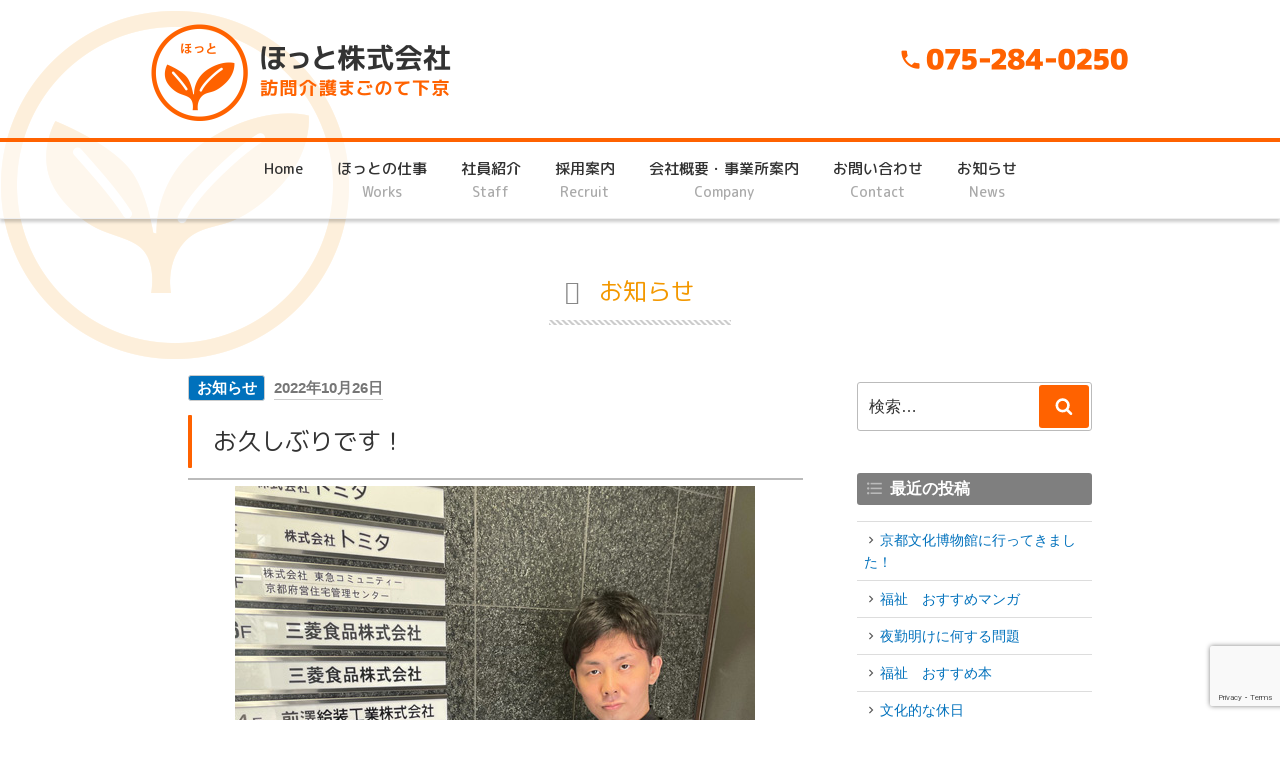

--- FILE ---
content_type: text/html; charset=utf-8
request_url: https://www.google.com/recaptcha/api2/anchor?ar=1&k=6LcTfqwUAAAAANvOqbdJFhVCVZdX1VS-vDLriXw8&co=aHR0cHM6Ly9ob3R0by5jYXJlOjQ0Mw..&hl=en&v=PoyoqOPhxBO7pBk68S4YbpHZ&size=invisible&anchor-ms=20000&execute-ms=30000&cb=qs7fnira99z1
body_size: 48820
content:
<!DOCTYPE HTML><html dir="ltr" lang="en"><head><meta http-equiv="Content-Type" content="text/html; charset=UTF-8">
<meta http-equiv="X-UA-Compatible" content="IE=edge">
<title>reCAPTCHA</title>
<style type="text/css">
/* cyrillic-ext */
@font-face {
  font-family: 'Roboto';
  font-style: normal;
  font-weight: 400;
  font-stretch: 100%;
  src: url(//fonts.gstatic.com/s/roboto/v48/KFO7CnqEu92Fr1ME7kSn66aGLdTylUAMa3GUBHMdazTgWw.woff2) format('woff2');
  unicode-range: U+0460-052F, U+1C80-1C8A, U+20B4, U+2DE0-2DFF, U+A640-A69F, U+FE2E-FE2F;
}
/* cyrillic */
@font-face {
  font-family: 'Roboto';
  font-style: normal;
  font-weight: 400;
  font-stretch: 100%;
  src: url(//fonts.gstatic.com/s/roboto/v48/KFO7CnqEu92Fr1ME7kSn66aGLdTylUAMa3iUBHMdazTgWw.woff2) format('woff2');
  unicode-range: U+0301, U+0400-045F, U+0490-0491, U+04B0-04B1, U+2116;
}
/* greek-ext */
@font-face {
  font-family: 'Roboto';
  font-style: normal;
  font-weight: 400;
  font-stretch: 100%;
  src: url(//fonts.gstatic.com/s/roboto/v48/KFO7CnqEu92Fr1ME7kSn66aGLdTylUAMa3CUBHMdazTgWw.woff2) format('woff2');
  unicode-range: U+1F00-1FFF;
}
/* greek */
@font-face {
  font-family: 'Roboto';
  font-style: normal;
  font-weight: 400;
  font-stretch: 100%;
  src: url(//fonts.gstatic.com/s/roboto/v48/KFO7CnqEu92Fr1ME7kSn66aGLdTylUAMa3-UBHMdazTgWw.woff2) format('woff2');
  unicode-range: U+0370-0377, U+037A-037F, U+0384-038A, U+038C, U+038E-03A1, U+03A3-03FF;
}
/* math */
@font-face {
  font-family: 'Roboto';
  font-style: normal;
  font-weight: 400;
  font-stretch: 100%;
  src: url(//fonts.gstatic.com/s/roboto/v48/KFO7CnqEu92Fr1ME7kSn66aGLdTylUAMawCUBHMdazTgWw.woff2) format('woff2');
  unicode-range: U+0302-0303, U+0305, U+0307-0308, U+0310, U+0312, U+0315, U+031A, U+0326-0327, U+032C, U+032F-0330, U+0332-0333, U+0338, U+033A, U+0346, U+034D, U+0391-03A1, U+03A3-03A9, U+03B1-03C9, U+03D1, U+03D5-03D6, U+03F0-03F1, U+03F4-03F5, U+2016-2017, U+2034-2038, U+203C, U+2040, U+2043, U+2047, U+2050, U+2057, U+205F, U+2070-2071, U+2074-208E, U+2090-209C, U+20D0-20DC, U+20E1, U+20E5-20EF, U+2100-2112, U+2114-2115, U+2117-2121, U+2123-214F, U+2190, U+2192, U+2194-21AE, U+21B0-21E5, U+21F1-21F2, U+21F4-2211, U+2213-2214, U+2216-22FF, U+2308-230B, U+2310, U+2319, U+231C-2321, U+2336-237A, U+237C, U+2395, U+239B-23B7, U+23D0, U+23DC-23E1, U+2474-2475, U+25AF, U+25B3, U+25B7, U+25BD, U+25C1, U+25CA, U+25CC, U+25FB, U+266D-266F, U+27C0-27FF, U+2900-2AFF, U+2B0E-2B11, U+2B30-2B4C, U+2BFE, U+3030, U+FF5B, U+FF5D, U+1D400-1D7FF, U+1EE00-1EEFF;
}
/* symbols */
@font-face {
  font-family: 'Roboto';
  font-style: normal;
  font-weight: 400;
  font-stretch: 100%;
  src: url(//fonts.gstatic.com/s/roboto/v48/KFO7CnqEu92Fr1ME7kSn66aGLdTylUAMaxKUBHMdazTgWw.woff2) format('woff2');
  unicode-range: U+0001-000C, U+000E-001F, U+007F-009F, U+20DD-20E0, U+20E2-20E4, U+2150-218F, U+2190, U+2192, U+2194-2199, U+21AF, U+21E6-21F0, U+21F3, U+2218-2219, U+2299, U+22C4-22C6, U+2300-243F, U+2440-244A, U+2460-24FF, U+25A0-27BF, U+2800-28FF, U+2921-2922, U+2981, U+29BF, U+29EB, U+2B00-2BFF, U+4DC0-4DFF, U+FFF9-FFFB, U+10140-1018E, U+10190-1019C, U+101A0, U+101D0-101FD, U+102E0-102FB, U+10E60-10E7E, U+1D2C0-1D2D3, U+1D2E0-1D37F, U+1F000-1F0FF, U+1F100-1F1AD, U+1F1E6-1F1FF, U+1F30D-1F30F, U+1F315, U+1F31C, U+1F31E, U+1F320-1F32C, U+1F336, U+1F378, U+1F37D, U+1F382, U+1F393-1F39F, U+1F3A7-1F3A8, U+1F3AC-1F3AF, U+1F3C2, U+1F3C4-1F3C6, U+1F3CA-1F3CE, U+1F3D4-1F3E0, U+1F3ED, U+1F3F1-1F3F3, U+1F3F5-1F3F7, U+1F408, U+1F415, U+1F41F, U+1F426, U+1F43F, U+1F441-1F442, U+1F444, U+1F446-1F449, U+1F44C-1F44E, U+1F453, U+1F46A, U+1F47D, U+1F4A3, U+1F4B0, U+1F4B3, U+1F4B9, U+1F4BB, U+1F4BF, U+1F4C8-1F4CB, U+1F4D6, U+1F4DA, U+1F4DF, U+1F4E3-1F4E6, U+1F4EA-1F4ED, U+1F4F7, U+1F4F9-1F4FB, U+1F4FD-1F4FE, U+1F503, U+1F507-1F50B, U+1F50D, U+1F512-1F513, U+1F53E-1F54A, U+1F54F-1F5FA, U+1F610, U+1F650-1F67F, U+1F687, U+1F68D, U+1F691, U+1F694, U+1F698, U+1F6AD, U+1F6B2, U+1F6B9-1F6BA, U+1F6BC, U+1F6C6-1F6CF, U+1F6D3-1F6D7, U+1F6E0-1F6EA, U+1F6F0-1F6F3, U+1F6F7-1F6FC, U+1F700-1F7FF, U+1F800-1F80B, U+1F810-1F847, U+1F850-1F859, U+1F860-1F887, U+1F890-1F8AD, U+1F8B0-1F8BB, U+1F8C0-1F8C1, U+1F900-1F90B, U+1F93B, U+1F946, U+1F984, U+1F996, U+1F9E9, U+1FA00-1FA6F, U+1FA70-1FA7C, U+1FA80-1FA89, U+1FA8F-1FAC6, U+1FACE-1FADC, U+1FADF-1FAE9, U+1FAF0-1FAF8, U+1FB00-1FBFF;
}
/* vietnamese */
@font-face {
  font-family: 'Roboto';
  font-style: normal;
  font-weight: 400;
  font-stretch: 100%;
  src: url(//fonts.gstatic.com/s/roboto/v48/KFO7CnqEu92Fr1ME7kSn66aGLdTylUAMa3OUBHMdazTgWw.woff2) format('woff2');
  unicode-range: U+0102-0103, U+0110-0111, U+0128-0129, U+0168-0169, U+01A0-01A1, U+01AF-01B0, U+0300-0301, U+0303-0304, U+0308-0309, U+0323, U+0329, U+1EA0-1EF9, U+20AB;
}
/* latin-ext */
@font-face {
  font-family: 'Roboto';
  font-style: normal;
  font-weight: 400;
  font-stretch: 100%;
  src: url(//fonts.gstatic.com/s/roboto/v48/KFO7CnqEu92Fr1ME7kSn66aGLdTylUAMa3KUBHMdazTgWw.woff2) format('woff2');
  unicode-range: U+0100-02BA, U+02BD-02C5, U+02C7-02CC, U+02CE-02D7, U+02DD-02FF, U+0304, U+0308, U+0329, U+1D00-1DBF, U+1E00-1E9F, U+1EF2-1EFF, U+2020, U+20A0-20AB, U+20AD-20C0, U+2113, U+2C60-2C7F, U+A720-A7FF;
}
/* latin */
@font-face {
  font-family: 'Roboto';
  font-style: normal;
  font-weight: 400;
  font-stretch: 100%;
  src: url(//fonts.gstatic.com/s/roboto/v48/KFO7CnqEu92Fr1ME7kSn66aGLdTylUAMa3yUBHMdazQ.woff2) format('woff2');
  unicode-range: U+0000-00FF, U+0131, U+0152-0153, U+02BB-02BC, U+02C6, U+02DA, U+02DC, U+0304, U+0308, U+0329, U+2000-206F, U+20AC, U+2122, U+2191, U+2193, U+2212, U+2215, U+FEFF, U+FFFD;
}
/* cyrillic-ext */
@font-face {
  font-family: 'Roboto';
  font-style: normal;
  font-weight: 500;
  font-stretch: 100%;
  src: url(//fonts.gstatic.com/s/roboto/v48/KFO7CnqEu92Fr1ME7kSn66aGLdTylUAMa3GUBHMdazTgWw.woff2) format('woff2');
  unicode-range: U+0460-052F, U+1C80-1C8A, U+20B4, U+2DE0-2DFF, U+A640-A69F, U+FE2E-FE2F;
}
/* cyrillic */
@font-face {
  font-family: 'Roboto';
  font-style: normal;
  font-weight: 500;
  font-stretch: 100%;
  src: url(//fonts.gstatic.com/s/roboto/v48/KFO7CnqEu92Fr1ME7kSn66aGLdTylUAMa3iUBHMdazTgWw.woff2) format('woff2');
  unicode-range: U+0301, U+0400-045F, U+0490-0491, U+04B0-04B1, U+2116;
}
/* greek-ext */
@font-face {
  font-family: 'Roboto';
  font-style: normal;
  font-weight: 500;
  font-stretch: 100%;
  src: url(//fonts.gstatic.com/s/roboto/v48/KFO7CnqEu92Fr1ME7kSn66aGLdTylUAMa3CUBHMdazTgWw.woff2) format('woff2');
  unicode-range: U+1F00-1FFF;
}
/* greek */
@font-face {
  font-family: 'Roboto';
  font-style: normal;
  font-weight: 500;
  font-stretch: 100%;
  src: url(//fonts.gstatic.com/s/roboto/v48/KFO7CnqEu92Fr1ME7kSn66aGLdTylUAMa3-UBHMdazTgWw.woff2) format('woff2');
  unicode-range: U+0370-0377, U+037A-037F, U+0384-038A, U+038C, U+038E-03A1, U+03A3-03FF;
}
/* math */
@font-face {
  font-family: 'Roboto';
  font-style: normal;
  font-weight: 500;
  font-stretch: 100%;
  src: url(//fonts.gstatic.com/s/roboto/v48/KFO7CnqEu92Fr1ME7kSn66aGLdTylUAMawCUBHMdazTgWw.woff2) format('woff2');
  unicode-range: U+0302-0303, U+0305, U+0307-0308, U+0310, U+0312, U+0315, U+031A, U+0326-0327, U+032C, U+032F-0330, U+0332-0333, U+0338, U+033A, U+0346, U+034D, U+0391-03A1, U+03A3-03A9, U+03B1-03C9, U+03D1, U+03D5-03D6, U+03F0-03F1, U+03F4-03F5, U+2016-2017, U+2034-2038, U+203C, U+2040, U+2043, U+2047, U+2050, U+2057, U+205F, U+2070-2071, U+2074-208E, U+2090-209C, U+20D0-20DC, U+20E1, U+20E5-20EF, U+2100-2112, U+2114-2115, U+2117-2121, U+2123-214F, U+2190, U+2192, U+2194-21AE, U+21B0-21E5, U+21F1-21F2, U+21F4-2211, U+2213-2214, U+2216-22FF, U+2308-230B, U+2310, U+2319, U+231C-2321, U+2336-237A, U+237C, U+2395, U+239B-23B7, U+23D0, U+23DC-23E1, U+2474-2475, U+25AF, U+25B3, U+25B7, U+25BD, U+25C1, U+25CA, U+25CC, U+25FB, U+266D-266F, U+27C0-27FF, U+2900-2AFF, U+2B0E-2B11, U+2B30-2B4C, U+2BFE, U+3030, U+FF5B, U+FF5D, U+1D400-1D7FF, U+1EE00-1EEFF;
}
/* symbols */
@font-face {
  font-family: 'Roboto';
  font-style: normal;
  font-weight: 500;
  font-stretch: 100%;
  src: url(//fonts.gstatic.com/s/roboto/v48/KFO7CnqEu92Fr1ME7kSn66aGLdTylUAMaxKUBHMdazTgWw.woff2) format('woff2');
  unicode-range: U+0001-000C, U+000E-001F, U+007F-009F, U+20DD-20E0, U+20E2-20E4, U+2150-218F, U+2190, U+2192, U+2194-2199, U+21AF, U+21E6-21F0, U+21F3, U+2218-2219, U+2299, U+22C4-22C6, U+2300-243F, U+2440-244A, U+2460-24FF, U+25A0-27BF, U+2800-28FF, U+2921-2922, U+2981, U+29BF, U+29EB, U+2B00-2BFF, U+4DC0-4DFF, U+FFF9-FFFB, U+10140-1018E, U+10190-1019C, U+101A0, U+101D0-101FD, U+102E0-102FB, U+10E60-10E7E, U+1D2C0-1D2D3, U+1D2E0-1D37F, U+1F000-1F0FF, U+1F100-1F1AD, U+1F1E6-1F1FF, U+1F30D-1F30F, U+1F315, U+1F31C, U+1F31E, U+1F320-1F32C, U+1F336, U+1F378, U+1F37D, U+1F382, U+1F393-1F39F, U+1F3A7-1F3A8, U+1F3AC-1F3AF, U+1F3C2, U+1F3C4-1F3C6, U+1F3CA-1F3CE, U+1F3D4-1F3E0, U+1F3ED, U+1F3F1-1F3F3, U+1F3F5-1F3F7, U+1F408, U+1F415, U+1F41F, U+1F426, U+1F43F, U+1F441-1F442, U+1F444, U+1F446-1F449, U+1F44C-1F44E, U+1F453, U+1F46A, U+1F47D, U+1F4A3, U+1F4B0, U+1F4B3, U+1F4B9, U+1F4BB, U+1F4BF, U+1F4C8-1F4CB, U+1F4D6, U+1F4DA, U+1F4DF, U+1F4E3-1F4E6, U+1F4EA-1F4ED, U+1F4F7, U+1F4F9-1F4FB, U+1F4FD-1F4FE, U+1F503, U+1F507-1F50B, U+1F50D, U+1F512-1F513, U+1F53E-1F54A, U+1F54F-1F5FA, U+1F610, U+1F650-1F67F, U+1F687, U+1F68D, U+1F691, U+1F694, U+1F698, U+1F6AD, U+1F6B2, U+1F6B9-1F6BA, U+1F6BC, U+1F6C6-1F6CF, U+1F6D3-1F6D7, U+1F6E0-1F6EA, U+1F6F0-1F6F3, U+1F6F7-1F6FC, U+1F700-1F7FF, U+1F800-1F80B, U+1F810-1F847, U+1F850-1F859, U+1F860-1F887, U+1F890-1F8AD, U+1F8B0-1F8BB, U+1F8C0-1F8C1, U+1F900-1F90B, U+1F93B, U+1F946, U+1F984, U+1F996, U+1F9E9, U+1FA00-1FA6F, U+1FA70-1FA7C, U+1FA80-1FA89, U+1FA8F-1FAC6, U+1FACE-1FADC, U+1FADF-1FAE9, U+1FAF0-1FAF8, U+1FB00-1FBFF;
}
/* vietnamese */
@font-face {
  font-family: 'Roboto';
  font-style: normal;
  font-weight: 500;
  font-stretch: 100%;
  src: url(//fonts.gstatic.com/s/roboto/v48/KFO7CnqEu92Fr1ME7kSn66aGLdTylUAMa3OUBHMdazTgWw.woff2) format('woff2');
  unicode-range: U+0102-0103, U+0110-0111, U+0128-0129, U+0168-0169, U+01A0-01A1, U+01AF-01B0, U+0300-0301, U+0303-0304, U+0308-0309, U+0323, U+0329, U+1EA0-1EF9, U+20AB;
}
/* latin-ext */
@font-face {
  font-family: 'Roboto';
  font-style: normal;
  font-weight: 500;
  font-stretch: 100%;
  src: url(//fonts.gstatic.com/s/roboto/v48/KFO7CnqEu92Fr1ME7kSn66aGLdTylUAMa3KUBHMdazTgWw.woff2) format('woff2');
  unicode-range: U+0100-02BA, U+02BD-02C5, U+02C7-02CC, U+02CE-02D7, U+02DD-02FF, U+0304, U+0308, U+0329, U+1D00-1DBF, U+1E00-1E9F, U+1EF2-1EFF, U+2020, U+20A0-20AB, U+20AD-20C0, U+2113, U+2C60-2C7F, U+A720-A7FF;
}
/* latin */
@font-face {
  font-family: 'Roboto';
  font-style: normal;
  font-weight: 500;
  font-stretch: 100%;
  src: url(//fonts.gstatic.com/s/roboto/v48/KFO7CnqEu92Fr1ME7kSn66aGLdTylUAMa3yUBHMdazQ.woff2) format('woff2');
  unicode-range: U+0000-00FF, U+0131, U+0152-0153, U+02BB-02BC, U+02C6, U+02DA, U+02DC, U+0304, U+0308, U+0329, U+2000-206F, U+20AC, U+2122, U+2191, U+2193, U+2212, U+2215, U+FEFF, U+FFFD;
}
/* cyrillic-ext */
@font-face {
  font-family: 'Roboto';
  font-style: normal;
  font-weight: 900;
  font-stretch: 100%;
  src: url(//fonts.gstatic.com/s/roboto/v48/KFO7CnqEu92Fr1ME7kSn66aGLdTylUAMa3GUBHMdazTgWw.woff2) format('woff2');
  unicode-range: U+0460-052F, U+1C80-1C8A, U+20B4, U+2DE0-2DFF, U+A640-A69F, U+FE2E-FE2F;
}
/* cyrillic */
@font-face {
  font-family: 'Roboto';
  font-style: normal;
  font-weight: 900;
  font-stretch: 100%;
  src: url(//fonts.gstatic.com/s/roboto/v48/KFO7CnqEu92Fr1ME7kSn66aGLdTylUAMa3iUBHMdazTgWw.woff2) format('woff2');
  unicode-range: U+0301, U+0400-045F, U+0490-0491, U+04B0-04B1, U+2116;
}
/* greek-ext */
@font-face {
  font-family: 'Roboto';
  font-style: normal;
  font-weight: 900;
  font-stretch: 100%;
  src: url(//fonts.gstatic.com/s/roboto/v48/KFO7CnqEu92Fr1ME7kSn66aGLdTylUAMa3CUBHMdazTgWw.woff2) format('woff2');
  unicode-range: U+1F00-1FFF;
}
/* greek */
@font-face {
  font-family: 'Roboto';
  font-style: normal;
  font-weight: 900;
  font-stretch: 100%;
  src: url(//fonts.gstatic.com/s/roboto/v48/KFO7CnqEu92Fr1ME7kSn66aGLdTylUAMa3-UBHMdazTgWw.woff2) format('woff2');
  unicode-range: U+0370-0377, U+037A-037F, U+0384-038A, U+038C, U+038E-03A1, U+03A3-03FF;
}
/* math */
@font-face {
  font-family: 'Roboto';
  font-style: normal;
  font-weight: 900;
  font-stretch: 100%;
  src: url(//fonts.gstatic.com/s/roboto/v48/KFO7CnqEu92Fr1ME7kSn66aGLdTylUAMawCUBHMdazTgWw.woff2) format('woff2');
  unicode-range: U+0302-0303, U+0305, U+0307-0308, U+0310, U+0312, U+0315, U+031A, U+0326-0327, U+032C, U+032F-0330, U+0332-0333, U+0338, U+033A, U+0346, U+034D, U+0391-03A1, U+03A3-03A9, U+03B1-03C9, U+03D1, U+03D5-03D6, U+03F0-03F1, U+03F4-03F5, U+2016-2017, U+2034-2038, U+203C, U+2040, U+2043, U+2047, U+2050, U+2057, U+205F, U+2070-2071, U+2074-208E, U+2090-209C, U+20D0-20DC, U+20E1, U+20E5-20EF, U+2100-2112, U+2114-2115, U+2117-2121, U+2123-214F, U+2190, U+2192, U+2194-21AE, U+21B0-21E5, U+21F1-21F2, U+21F4-2211, U+2213-2214, U+2216-22FF, U+2308-230B, U+2310, U+2319, U+231C-2321, U+2336-237A, U+237C, U+2395, U+239B-23B7, U+23D0, U+23DC-23E1, U+2474-2475, U+25AF, U+25B3, U+25B7, U+25BD, U+25C1, U+25CA, U+25CC, U+25FB, U+266D-266F, U+27C0-27FF, U+2900-2AFF, U+2B0E-2B11, U+2B30-2B4C, U+2BFE, U+3030, U+FF5B, U+FF5D, U+1D400-1D7FF, U+1EE00-1EEFF;
}
/* symbols */
@font-face {
  font-family: 'Roboto';
  font-style: normal;
  font-weight: 900;
  font-stretch: 100%;
  src: url(//fonts.gstatic.com/s/roboto/v48/KFO7CnqEu92Fr1ME7kSn66aGLdTylUAMaxKUBHMdazTgWw.woff2) format('woff2');
  unicode-range: U+0001-000C, U+000E-001F, U+007F-009F, U+20DD-20E0, U+20E2-20E4, U+2150-218F, U+2190, U+2192, U+2194-2199, U+21AF, U+21E6-21F0, U+21F3, U+2218-2219, U+2299, U+22C4-22C6, U+2300-243F, U+2440-244A, U+2460-24FF, U+25A0-27BF, U+2800-28FF, U+2921-2922, U+2981, U+29BF, U+29EB, U+2B00-2BFF, U+4DC0-4DFF, U+FFF9-FFFB, U+10140-1018E, U+10190-1019C, U+101A0, U+101D0-101FD, U+102E0-102FB, U+10E60-10E7E, U+1D2C0-1D2D3, U+1D2E0-1D37F, U+1F000-1F0FF, U+1F100-1F1AD, U+1F1E6-1F1FF, U+1F30D-1F30F, U+1F315, U+1F31C, U+1F31E, U+1F320-1F32C, U+1F336, U+1F378, U+1F37D, U+1F382, U+1F393-1F39F, U+1F3A7-1F3A8, U+1F3AC-1F3AF, U+1F3C2, U+1F3C4-1F3C6, U+1F3CA-1F3CE, U+1F3D4-1F3E0, U+1F3ED, U+1F3F1-1F3F3, U+1F3F5-1F3F7, U+1F408, U+1F415, U+1F41F, U+1F426, U+1F43F, U+1F441-1F442, U+1F444, U+1F446-1F449, U+1F44C-1F44E, U+1F453, U+1F46A, U+1F47D, U+1F4A3, U+1F4B0, U+1F4B3, U+1F4B9, U+1F4BB, U+1F4BF, U+1F4C8-1F4CB, U+1F4D6, U+1F4DA, U+1F4DF, U+1F4E3-1F4E6, U+1F4EA-1F4ED, U+1F4F7, U+1F4F9-1F4FB, U+1F4FD-1F4FE, U+1F503, U+1F507-1F50B, U+1F50D, U+1F512-1F513, U+1F53E-1F54A, U+1F54F-1F5FA, U+1F610, U+1F650-1F67F, U+1F687, U+1F68D, U+1F691, U+1F694, U+1F698, U+1F6AD, U+1F6B2, U+1F6B9-1F6BA, U+1F6BC, U+1F6C6-1F6CF, U+1F6D3-1F6D7, U+1F6E0-1F6EA, U+1F6F0-1F6F3, U+1F6F7-1F6FC, U+1F700-1F7FF, U+1F800-1F80B, U+1F810-1F847, U+1F850-1F859, U+1F860-1F887, U+1F890-1F8AD, U+1F8B0-1F8BB, U+1F8C0-1F8C1, U+1F900-1F90B, U+1F93B, U+1F946, U+1F984, U+1F996, U+1F9E9, U+1FA00-1FA6F, U+1FA70-1FA7C, U+1FA80-1FA89, U+1FA8F-1FAC6, U+1FACE-1FADC, U+1FADF-1FAE9, U+1FAF0-1FAF8, U+1FB00-1FBFF;
}
/* vietnamese */
@font-face {
  font-family: 'Roboto';
  font-style: normal;
  font-weight: 900;
  font-stretch: 100%;
  src: url(//fonts.gstatic.com/s/roboto/v48/KFO7CnqEu92Fr1ME7kSn66aGLdTylUAMa3OUBHMdazTgWw.woff2) format('woff2');
  unicode-range: U+0102-0103, U+0110-0111, U+0128-0129, U+0168-0169, U+01A0-01A1, U+01AF-01B0, U+0300-0301, U+0303-0304, U+0308-0309, U+0323, U+0329, U+1EA0-1EF9, U+20AB;
}
/* latin-ext */
@font-face {
  font-family: 'Roboto';
  font-style: normal;
  font-weight: 900;
  font-stretch: 100%;
  src: url(//fonts.gstatic.com/s/roboto/v48/KFO7CnqEu92Fr1ME7kSn66aGLdTylUAMa3KUBHMdazTgWw.woff2) format('woff2');
  unicode-range: U+0100-02BA, U+02BD-02C5, U+02C7-02CC, U+02CE-02D7, U+02DD-02FF, U+0304, U+0308, U+0329, U+1D00-1DBF, U+1E00-1E9F, U+1EF2-1EFF, U+2020, U+20A0-20AB, U+20AD-20C0, U+2113, U+2C60-2C7F, U+A720-A7FF;
}
/* latin */
@font-face {
  font-family: 'Roboto';
  font-style: normal;
  font-weight: 900;
  font-stretch: 100%;
  src: url(//fonts.gstatic.com/s/roboto/v48/KFO7CnqEu92Fr1ME7kSn66aGLdTylUAMa3yUBHMdazQ.woff2) format('woff2');
  unicode-range: U+0000-00FF, U+0131, U+0152-0153, U+02BB-02BC, U+02C6, U+02DA, U+02DC, U+0304, U+0308, U+0329, U+2000-206F, U+20AC, U+2122, U+2191, U+2193, U+2212, U+2215, U+FEFF, U+FFFD;
}

</style>
<link rel="stylesheet" type="text/css" href="https://www.gstatic.com/recaptcha/releases/PoyoqOPhxBO7pBk68S4YbpHZ/styles__ltr.css">
<script nonce="bpCHe86s7EcpvS_x9Mbr7w" type="text/javascript">window['__recaptcha_api'] = 'https://www.google.com/recaptcha/api2/';</script>
<script type="text/javascript" src="https://www.gstatic.com/recaptcha/releases/PoyoqOPhxBO7pBk68S4YbpHZ/recaptcha__en.js" nonce="bpCHe86s7EcpvS_x9Mbr7w">
      
    </script></head>
<body><div id="rc-anchor-alert" class="rc-anchor-alert"></div>
<input type="hidden" id="recaptcha-token" value="[base64]">
<script type="text/javascript" nonce="bpCHe86s7EcpvS_x9Mbr7w">
      recaptcha.anchor.Main.init("[\x22ainput\x22,[\x22bgdata\x22,\x22\x22,\[base64]/[base64]/MjU1Ong/[base64]/[base64]/[base64]/[base64]/[base64]/[base64]/[base64]/[base64]/[base64]/[base64]/[base64]/[base64]/[base64]/[base64]/[base64]\\u003d\x22,\[base64]\\u003d\\u003d\x22,\x22wqvDrMKYwpPDnsKDbyk0woB/P8OwwoPDjsKaH8KUHsKGw7Nlw5lFwo/DqkXCr8K+OX4We0PDuWvColQ+Z0JXRnfDvRTDv1zDs8OxRgY0SsKZwqfDglHDiBHDnMKAwq7Cs8O+wqhXw59NAWrDtFLCiyDDsTHDiRnCi8OjOMKiWcKZw7bDtGk+TGDCqcOcwr5uw6t+fyfCvyMFHQZrw4F/FyB/w4ouw5jDnsOJwodiWMKVwqt9HVxfRlTDrMKMBsOPRMOtVzV3wqBnOcKNTl1DwrgYw681w7TDr8O9wqcyYDzDjsKQw4TDmhNAH3RmccKFGk3DoMKMwrh3YsKGRGsJGsOZUsOewo01Enw5bcOsXnzDlS7CmMKKw6XCh8OndMOAwqIQw7fDicKVBC/Cu8KoasOpUwJMWcOBCHHCoyAew6nDrRbDrmLCuCzDmibDvkIqwr3DrC/[base64]/Clh9LwqYxwr/Ck1jDkD1Uw6RkwoTCiVDCkMKhV8KKwq/CojRAwpPDmk5uXMKZbE40w7NIw5QAw6RBwr9Te8OxKMOxRMOWbcOOIMOAw6XDvV3CoFjCqsKXwpnDqcKBS3rDhB0owonCjMOzwrfCl8KLNQF2wo57wrTDvzoGEcOfw4jCtysLwpxuw4MqRcO0wo/DsmguZFVPAsKGPcOowpA4AsO0UlzDksKEGsO7D8OHwocMUsOoRsK9w5pHcRzCvSnDoA14w4VBc0rDr8KHacKAwoo8e8KAWsKCDEbCucOCWsKXw7PCicKjJk9AwoFJwqfDiUNUwrzDhTZNwp/CscKqHXFLCSMIRMOPDGvCsw55UjZ0BzTDsxHCq8OnE0U5w45WCMORLcKrdcO3woJMwoXDulF/FBrCtChLTTVFw7xLYxjCgsO1IF7CsnNHwq8LMyApw53DpcOCw7/CksOew51Ww7zCjgh4wrHDj8O2w6HClMOBSTRJBMOgYAvCgcKdWsO5LifCphQuw6/Cs8Oqw57Dh8K2w4IVcsO6MiHDqsOQw4s1w6XDjhPDqsOPc8OTP8ONUsKMQUtzw6hWC8O4B3HDmsO7biLCvmjDhS4/[base64]/DqmnCi3XCtiDCoElYwprDgsONw6oiBcOkw4nClsKawrcZdcKcwo3CjcKeSMOgS8Otw4F3AQZWwqzDoVjDuMOHccO9wp0owoJfIsOIRsOaw7czw6cSZSTDijhAw63Cvg83w4sEbQPDm8K4w4HClnbChB8yQ8OOXQbClMKewqXCksOTwqvClHciEMKPwoQMXi/Cj8ORw4hYOkgZw7DCp8K2IsOTw6lxQj3CncKiwowqw6xoYMKgwoLDhsKawqXDuMK4VkvDj05oCn/DrmNpZDcwVsONw4ULRsKhSMKbDcOqw6QuccK3wphhKMKQecKrblggw5LCo8KLYMK/TwkpdsOYNsOewqrChRU8VAYxw4d1wojCjMKhw495E8OBMsOHw4Acw7LCvsKLwpFUe8OUXsKfISzCqcKdw4Qsw4ZLAjdWSMKHwowCw4I1wpsFXcK+wpcuw6hDb8O1F8O2w5cowojCniTCpsK9w6vDhsOUChoTf8OYaDfCnMOww7BWwonCocOFOsKQwqzCk8OPwocJSsK/w7glGy3DtzEuTMKWw6HDmMOGw4scXGfDsQ3DrcOhQXjDjxJtQsKHAGzDhsKef8ODG8Oowo5gYsOqw5vCmsKNwq/Dji0cJTPCsRYkw7Nsw5xbR8K6wqfCjMKNw6o4w6rCngobw6DDnMKlw6nDlkQaw5JEwppSAsK+wpfCviDDl2DChMODfcKXw4HDqcKBC8O+wrXCssObwp4hw49EbU/DvcKtNSVswqTCiMOHwovDhMKkwoNKwonDv8KFwroFw63Dq8OfwoPCm8KwQw8NFBvCnsKbRsKyTCDDtVkIN17CizNow4fCuSzCocOTw5gDwq4edU44bMK9w6YuGlBbwobCvxYLw7rDmsOLWjFzw6ATw5DDuMOaMsK/[base64]/RMOqw7TDnMKtY8KGwo5swr12wr7CgV/CqgDDtcOMCcKXWcKPwrDDmUtQS3cVwrbCrsO1dMOowoYHGMOUfR3CuMKww6vCmTbCg8KEw7XDvcODKsOeXCpxSsKrIw8kwqV4w5/DtT5Dwq5jw4klbA7Dn8KKw7hZP8KBwrbCvglsXcOSw4bDu1PCrgYuw5MuwrIeIMKYe1ofwrnDicObFVFww6Uww6/Dhg1uw5XCvBYkeCfCpRA1QsKPw7bDsW1CAsO3X0AAFMOPDSknw7TCtsKSUhDDlMOewqLDugAkwp/DisOVw4Atw7XDt8ObM8O5AANbwrbCjQ3DrXERw77CsD9swrDDvcKySngzHsORCyNidnDDicKBccKowqLDqMODWGszwrlbCMKvbMO0A8KSN8OGSsKUwofDiMO1UUnCkDB9w4nClcOwM8Kew5xQwp/Cv8OHFWA1bsORwobCvcOVelcocsKpwqdBwpLDi3XCvMOcwqV+f8KpYMKjBcOhwr7CrcKmV2pXw68fw60Bw4TDlFfCksOZC8Oiw6XDpSsEwrZ6wq5swpNXwrvDi13Dh17Cp29dw4DClcOSwqHDsX7Cr8Olw5fDjH3Cs0XCkQnDgsO5XWDChDLDhsO1wp/Ct8KRHMKLGMKFIMOdN8Oyw6vCm8O4wq3ClBANMSsbfW9CVMKWBsOtw5HCs8O0wophwoDDsmgHYcKQUip4JsOBWGlJw6UWw7EPLsKMVsOeJsKyUMONOcKKw7EFJWnCrMOxwqwDJcO6w5Btw6nCiiLDpsO/[base64]/w7rDhsO0wqAAwpHDpDjCg8OwM8OlwpN9ORQuPDXCoy8ABjPDmQfCvX4+wq47w7rChwQ+TcKWEMOdQ8Kew63Dj0hcJljDiMOJwqMsw7QFwrfClcONwr1PDnV2EsKxK8KAwqAdw5lMwqFXesKswp5iw416wr8ow47DpcO2BcOvaA5qwp/[base64]/DjyplwrFYGibCunPDmhp7wo85wpguw4V/RCPCjsO6w4NsVjREaFM4Tn9qLMOoJQBcwoYLwqjCl8ONwoM/BmF+w4shDhhywpvDq8OgHFrCrHhqEsKNSGxwUsOFw5fDn8OlwqUaVMKvdUMeIcKFYMOKwrc9SsKNSjvCusOcwpvDjMO5ZsKtSTXDpcKvw7jCuCDDoMKOw6B0w5s2wpzCgMK/[base64]/CgDfCg8OFTGjCoH/DqiozRsOKS3woGknDlcObwp5Owq00Z8OJw5zCnX/CmcOxw64Uwo3CsFPDkxE+TBLCqV8SScKgNcK4FcO1csOuCMOgSnjDmMKbMcOqw7rCiMK8IMK0w7ZtHGjDp3DDk3vCt8OFw61fN0/CgT/CnVhtw40Kw5x1w5J3a0VQw6YzEMOZw71bwrI2PWTClsKGw5/CncO7woQ+QB/[base64]/ChsKewobDqjzDqsKnccOKTj/[base64]/[base64]/HMOlw5HDucKzWsK6PMKGwpXClSfDqXfCgxPCisKrwr3CkcKzFlvDkH09VsODwrLDmWNtfQdJPExiWsORwql9LjoFJEJEw5cww54vwrVyQMKkw6ZoBcKXwp54wq7ChMOHRSoHEUHCvRlcwqTDr8KIAHdTwqd2LcOEw7zCmkHDrxl3w5w3PsOSNMKkJiTDjA/DtMOfw4/Cl8OfJEIoHnQDwpAGw5J4w5jCu8ODehPCvcOXwqwrOT9Tw4Zsw77Ci8OHw6Y6M8O7wrjDuWPDhmpJe8OawqBJXMK7KGbDqMK8woJLwprCkcKbej7DksO5wpkdw4ERw4fCkC8XZMKfCAhnX13CmcKwLUAEwrXDpMK/FcOow7LChy8IK8KMRMKBw5HCnl4pVGrCq2BIaMKAK8Kzw791Kh/CkMOaO34zQw4qZ2NZT8OYHUzCginDvH9ywqjDrC8vw6BEwoXDl0fDqnIgLlzDn8KtGzvDrypew63Dm2HDm8OdCMOgOC4owq3DvkjCmBICwrHDusKPC8OGJ8OJwpTDj8OWfFNlE13CjsK2IWjDrsOAJsOZTMKucH7CrlZ4w5HDhynCggfDpTpYw7rCkcKGwo/Cnxx3QcOHw7p7IxkKwo5Ww6QhMMOpw6Z0wqgIL2lawpFaOsKRw5jDmsO/wrItLcO0w6rDjMOYwockESHCiMKIRcKAZzrDjzpawp/DtDHCpAddwo3Cu8OCL8KSCAXCvcK1wq0+D8ORw7PDoSghwqU4Z8OKUMONw4/Dh8OUGMOfwpd4LMOnIcOhPVBow4zDgQbDsxzDnmrCn1vCmB98WEgrUlFfwr/DpMO2wp1xSMKYSsKKw6PDuVDDpcKPw6kJEcKkcn9Dw54Fw6xfLsOUBg8/w4kOJMOuFcKiUVrCml5dC8O0MX/Cqy9+fsKrSMORwoMREsKhfcKhdsODw4hucFUeN2fCtlXDkwbCtVE2FHfCusOxwr/CucKcFi3ClgbCr8O1w7TDrArDncOew59lc1/CmEpiKV/CqcOWf2dyw6TCucKcSQtIQsKsQ1XDjsOVRGXDlsK3w5IlLGUGKcONJsKzIxdzOlvDnmbDgQEaw4bDpsKjwoZqcjDCpXhSDsKXw67CvRTCkn/DgMKlUMKpwqg5O8K1AV5+w45GCsOlBxxuwrPDkGYSf3ocw5PDkVE8wqxnw604XG8KXMKHw5Znw59Cb8Kww4Q5CMKdHMKRHSjDgcOab1x0w4vCg8K9cCAAKzTDpMOsw7E4NjM9wooPwqnDhcKnbsO/w7wXw5TDhUPDlcKPwr/DocObUsOYA8Ofw6jDh8O+TsKFVcO1wprDgiTCu1fCl1MIC3LDo8KCwq/DnDXDrcORw5cHwrbDilAbwofDilY5b8KIZnzDtV3DkiLDjWbCpMKkw7R9TMKrf8OuMsKrPsONwpbCjMKRwo5Hw5dnwp1DUWTDo3PDm8KKRsOtw48Lwr7DjQjDg8OLHmVqZsOkJcOqPDLCrsObaQM+LsK/wrhYEkfDrFhIw4M8VcKyHFYlw4fDjHPDu8KiwpZNEMOSwq3CgXcNw4V/[base64]/W8OoSRXCnMK3wrDCrBMPwohzw50fK8Kjwqo9VUnCsmcmTjFVZsK9wpfCk3xkTFI9wqrCi8K2Q8KIwrbDoHrDpBzCqcOJw5MxRjV8w5sVGsKGE8OYw57DtnQfU8Kdw4RBQMOcwo/[base64]/DpMO8wp7ChcOdNcK2Y8KdCcKOw6nCj1HDqEpgwo/CoGpEPi9SwqAoZ0EMwobCokLDv8KJN8OxWMKPUcOrwpbCu8KYSMOJw7rCusOMbsODw4rDvsK8fgnCiwrCvmHDmQolfRcSw5XDninCnMKUw6vDrsO0woZZGMK1wr1dFxN/[base64]/DkMO1M2BmAcOfS8OjdhXClnHCucOUw7IiJEPCkBB7wrQAGcOPallRwpHCmcOXJcKPwpDCjBl3WMK1DCwoXcKJcAbDjcKYbyTDtMKIwrRNbsOFw7XDuMOyY0AIZj/[base64]/DkMO2w5Z+w6RsBsORwo3DksKsAXlzNRHCkAA/wqozwqIfJ8Krw4XDjsOGw51ew6omeiYCFmfCjsKwfCjDgMO4fMK9UDTCssKSw4vDtsOnJsOOwoIdbjYIwqfDgMOlRE/Ch8O2w4bDicOUwr0PO8KIPRkwG2ZlB8OfdMKQScOiWSHDthrDpsO7w6hNRjzDusO8w5XDpGYGfMOrwoJ7wrNlw7IBwrnCv2cmazjDtmzDkMOeXMOkwoUrw5bDjMOow4/DisOxMiBPVF/ClEEJworCuHMMJ8KmHcOrw4nDscOHwpXDocKpwqcPc8ORwpbCnsKsAcKmw5IIK8K7w6rCrcKTYsOKQFLCjjvDjMK0wpUedFoMVMKRw5zCnsKvwrNQwqRuw581wpEgw4FLw5lbGMOlUHoPw7bCtcKGwrXDvcKAOUJuw4/[base64]/[base64]/CmsOyTnrDg1ZzworCkQEmOk0BM8KAIMKbRmtdw6LDrydKw7XCgCZ9J8KUMAzDjcOkw5YhwolJwpF6w4bCsMK8wonDmWXCpUhew5F3bcOFVFnDmMOgNMOnDgnDhVghw7LCjkHCjMOEw77CvHt7BSDCk8KBw6xOTsKiwqdHwq/DmRzDm0oMw4cDw7gjwq7CvHJ/w6YXDMKAZAkeVT3DgcOmZRrCh8O0wrBxwo1Fw7LCrMO4w4E2cMO2w4QMYBXDssKyw60TwpgjbsKRwo5cKcO/[base64]/JMOSDMKMZcK1B8OxW2DCj2LCsMOTw5rDoQHCizcOw4YQaWrDnMKqw4jDk8OVQGjDhjDDrMKowr/Dg1MtdcKywoxxw7jDujrCucOUwoVJwqhuRTrDq0wGCzbDocOxU8OYAcKNwrbDrh0mf8OIw5wpw7zDo104fcO9wrs9wo7DhcK/[base64]/[base64]/[base64]/AsO/wp4DHcO6w7sbS8OJJ8OEW3FRwoDDj8Oewo3CtkszwoZzwrHCnxHDqsKaaXlsw5N5w49jLRTDm8OGWkvCpzUlw5p+w5IfC8OadTVXw6DCtcKvEsKLw5tcw5hFQS4NUB/[base64]/CpcOrZ8KVfUtDwq3ChMKHBMKVe8OzagXDjizDosO9wq7DgsKwZSxkwrbCrcOUwolgw4/Dg8Oww5fClMOGfnvDtmfCknLDgQXCpcKNI07Dnyg1dMO+wpknDcOoGcOfw7MHw53Dk2zDlx9mw6XCj8OHwpYwWcKsMTcfJsOXQlzCpjTDpcOdbTgwVcKrfRM2wot2ZEnDuV8DM3XCj8O1wq0EQGXCoFbCpH3DqjcZw6d+w7HDocKvwq/[base64]/Cq8KwaV/DgsOWQRRpK0U/[base64]/[base64]/[base64]/Dt0DCv2LDqC53Y8KPXcKUPcOWeMK7woVxVMKpZ3dMwrwOFcKsw5LDrQciRzx5KHZhw5PCocKzwqErXMK5YxkcKkFlQsKMfl1cbC9FCApLwrkNQsOwwrUfwqfCqMKNwod/ZigVOMKPw4B0wqTDqMObesO9TcOew4rCicKeJ00CwoDDpcK6JsKeYcKFwrDCmcOdw45EYU4Tb8OaYBNIH1Rzw5TCs8KTVENvbl9WPMK/wrxgw60mw7p0wrsvw4HCnGwNI8Ogw4oCVMO/wrrDmi4yw4XDhHrCqsORb1jCqsK3F2k4wrV7w4B8w4x3XsKzeMKke1HCtcOFF8K7dxc2A8ODwpMxw4V7McOTZ3oswr7CkXcOOsKzKwjCik/DoMOcwq3CknxzbcKYHMKlPTDDncOQGXfCu8KBc1TCjsK1ZUbDhsKeB1XCrhXDvzzCvTLDuUrDhAcDwoLDosO/Z8K3w5U9wqpfw4XCksKLFyZfdBABwr7DkcKAw41ew5bCumXCuxgoDFzDmsKeW0DDp8K4LnnDmMOFbG7DmQzDlMOGVS3CjzTDscKzwp54KMO6ARVJw6RPw5HCqcKiw49mKSkaw4bDvsKnDcOFw4nDl8Obw4Nfwr8SFTh8JUXDqsK7c2rDo8KEwpXCvkjCij/Cn8O1BMKvw41WwqvCkmpTFwEUw5zChQfDoMKMw5fCji4uwroDwrtmUsOiwoTDkMOnEcO5wrEhw6pgw7wOXkVcJAvCjHLDkFHDtcOVNsKhIQIEw6t1GMO9bC95w47DpcKQfE/DtMK5HUIYU8KQBcKFBxTDoj4Pw7xMb0HCjSVTD1DCpcOrFMO5w4XDjwk9w5oCwoIIwpTDjwYow4DDm8Oew7h1wqDDrMKFw7wPSsOgwrDDthk3TsKhFMOLJhkdw5JmVnvDtcK6e8K3w5seZcKBcSTDkELChcKQwpbCt8KSwpJZG8OxdsKLwo/DjMKcw598w7/[base64]/w4TDiXDDi8KswrTCtcKgwpMgbsKgbVfDmsK1PMKGWcOWw67DnU9NwoN6woU3SsK0KwjDqcK3wrrCuHHDi8KOwpHCgsOSbggNw6DDpMKTwp7Dv0p3w4ZTWcKmw6E3IsO7woRfwoBXVHoFIFbDujMEOR5qwr55wp/[base64]/DnB0SGigpVhJyJn4Iwq4Zw54rwq/Cl8KxFsKRw4/[base64]/CcOOXC/Dj8K6wqsPeGtGwrcbwqw+FFvDrsKJCn1sNTQZwofCmcOtFDbCgnbDuyE4FcONB8K/wpIgwqvCrMOdw5vCqsOqw4U4QMKVwrdXacKMw6HCtB/CgcOTwrnCr31Nw6nDn3jCtjbCmMOJfz3DpG9Bw7LCjiY9w57CosKww5bDgy7CucOXw45WwrfDhVTCusKKLA0Aw63DgC3DusK3eMKNO8OdOQ/Dql5vdMKnQsOqGkzCp8OAw5BgKXLDqRlyRsKAw7fDj8KYHMK5PsOjNcKAw7DCoVLCoSTDvMKgVMKawo1+wr/DmBFodVHDoBvCtQ5SVHZkwoLDhGzCn8OpMh/CvMK7bsKHcMKzcH/[base64]/[base64]/Ch8KaHcKuw6/DvwbCtF3Dq8O2NTMDwqnDmMOiYGczw6tywokBPcOcwopqDMKPw5nDix/CnAARNMKow4LDtAtnw6PDuSFfwolpwrE1w44JOFjDtzHCglnDl8OrfcOrHcKew4HCjsOrwpkfwofDicKeOcOWw6B5w6FIaRcIOwYcwpTCnsKkLDjDo8KafcKgCsKeJ2nCu8Krwr7DiWoUXyLDicKYfcKOwoMqZAjDsWJPwpvDuxDCgmLDmsKQZcOUQkDDtSzCoB/DqcOsw4rDq8OnwqjDqQEVwq7DqMOfAsOIw4x/[base64]/Ck34PwoAjAxzCojPCtCEuEMOcIzTDvDjCm0nDtsKtUcO8agLDvcOZGDguUsKKU2jCkcKBbsOGXsOlwo1gUQ3Dh8K5EcKRF8O5wpLCqsORwr7DvDDCgBg9FMOVT1vDoMKswo0CwqHChcK+wp3DpAYFw4hDw7nCtEvCmHl/SHRgPcOBwpvDj8O1DMOSb8OYTMO4VA5mRDJvCcKQwo9LQnvDjsO/wrvDpWMpw6jDsUxiesO/[base64]/CuMKrwoLDmTnCjDt8wo1UScOsQnwTwqEUHwrCgcO8w6Faw7Qffi/Dq3pGwosMwrbDrHDCusKKw4RKJzDDjj/CgcKEIMKXwr5Yw4sfNcODwqfCgkzDixrDtMKSTsOTVWjDuiUpZMO7YhJaw6zDrsO+Wj3DiMKXwplqQi/Cr8KRw6XDi8Omw6ZQGhLCvwPCmsOvFjtICcOzK8K5w5TChMKZNHApwqEpw4LDm8ONWMKSdsO4wq9kfAbDvUQ3b8Ocw4N2w4PDtcOFYMKTworDiSxjcWTDhMKDw5rCkR/DkcO9ecOoJsOZTxnDhcOtwpzDs8OmwpjCqsKJcgLDiRt+woEmTMKdJ8KgaCXCgDYAShwGwpzCiU5EextjWMKIMMKfw6IbwpZpTcKcFRvDqm7CtsK1TkvDoTBmOMK6wp/CoVjCpMKkw7hBQAfCrsOGwpXDq0IGw6jDqXjDuMOXw5PCqArDsXjDucKGw79dAMOkHsKaw7xPa1bDm2txbcO+wpovwr7Dr13Ds0PDu8KVwo3DvXLChcKdw53DkcKvRV1NK8KZw4nCvsOiEjjDg3zCucKZBUvCtMKid8O/wrnDsljDnMO0w6vDoVZ+w4Yyw43CqsOhwq/ChVVVYh7DoEfDuMOzF8OXYhNeKzkzcsK0wrpSwrXCvyAAw4lOwqllGWJAw5cGMATCmljDux9OwrRXw47CucKkZMOhVwoCwrDCgsOnBA8hwqxRw61KYhLDicO3w6MKT8OZwo/DpDp+F8KcwqvDvEpTwqpzC8ODbmvCp1rCpsOhw7V2w7DCqsKgwoXCv8KBc2vDl8KmwrcXBsOIw4zDmE93wpMKEAETwooaw5nDoMO3OycnwpVmw4jDksOHA8Kmw5Uhw6gyCMONw7s/[base64]/CmMOtw7bDrMOFcjpywrItwpRnw5nDkQUwwp4cwp/CjsOOWMKDwozCjFLCkcKuYgUufcOUw4nDg1RFOw/DkCLDqzVOw4rDqsK1a0/DpyYrUcOswqzDrxLDlsKDwoZrwplpEFUgeHZww5TCocKHw69ZJGfCvEPDiMOzwrHDoiXDnsKrEx7DlsOqIsOcasOqw77CjRTDosKkw4XCll7DtcOaw4fDscOfw6dNw7B1QcOyRAvCqcKwwrbCtE/Cn8Otw6TDugU8MMOiw7HDkg/CtkfCkMKuJ0rDqTLCvMO8bFfClngeXsKkworDqVsPdFDCncKkw6pLYGkrw5nDjB3Dlh96CHN7wpPCugchWWpoGTHCkH51w4PDpHXCvzzDgsKwwoDDhkM9wrNtVcOww5LDpsKtwrTDgEsnw5xyw7XDgsKyMWsfworDjsO4wqXCuAzDiMO1LBc6wodHVEs/[base64]/DnQAIwpHClsOfw6hbAMK7wpZPw7zDrGHDhcKFwo/[base64]/[base64]/w5DDkRjDvWceLlHCkUjDrR0Jw7IcwqvCkiUcw6/[base64]/DpsOZRENUw7bCm8ONW2rDlXU5wrbCnMKKw77DslcywrJlIzPDucOnwoAAwrhuw5Vmwp/[base64]/DnxJ2woEkfX1ywrhJwptFDsKeTcO9w43Ck8Ohwq1Tw4fCiMOtwrTDtcOpcTbDsgvDhDsVSxt2LkbCvcOtXsKQb8KKEMORDMOuZ8O5LMOyw5PCgjguVMOCTEguw4PCtBXCpMO2wrfCgh/DpCgmw5gkw5bCu0JZw4DCu8K9wq/DlGDDmnLDmj3ChEk3w7LCm3kCGMKjYR/DocOGJcOVw5/CpTVPW8KMfG7CmWDDuTs9w5Riw4DCqSTDhHLDrVfCnGYiU8OmBsKzPsKmeSLDi8Kzwplkw5/DtcOzw4rCu8O+wrnCqcOHwpHCr8Obw6gTU1BVDFXCnMKRGENJwpl6w44iwp/Cgz/CkMO+OHHClVHCmEPClDNFUgbCiz9/T2wBwocrwqc6UXXCvMOPw6rCr8K1CBF+w6ZkFsKWwoANw4RWfsKKw7jCpkohw7JMwqjDjDNuw54twqjDgSvDj2nCm8O/w4DCpsK/GcO2wpnDk10Cwpk+woN7wrF1f8OWw7hEVlYpMVrCkjzDq8KGwqDCrgLCncKKGHDDnMKHw7LCsMKVw4LCjsKRwoEFwqIpw6t5ZWIPw68LwoNTwqnDszbDs3VEGXZ3wrzDt254w7DDhMODw4zDlygQE8K3w6Ugw6zCnsOwS8KeEgDClmrCgH/DqRotw6oewrfDkhQaasOMdsKrVMK2w6dbZUhiGSbDmMO2aGU2w57Cvl3CsxjCicKOUsOsw640wo9JwpcHw5XCpi3CmwNKdChsRXXCvzvDsAfDtQhpEcOXwpVXw6fDmnbDlsKIwrbDi8K/P0HCgMOaw6B7wrrDlMO+wqgDUMOIWMOIwqLDosO7woxdwogHYsKVw77ChsO6P8OGwq0NSMOjwrdQSmLDjx/DqMOKXcOka8OQw63CjhABA8OPUMOxwoM+w7BMw6dhwoN+asOlcXfCgHV4w5leMlFjFmnChMKEwoQyUMOGwqTDg8Ofw419eypDKMOMwrVCw4UfK1khHl7DhMOaHmnCt8OBw5Y5VT7ClcKIw7DChynDji/DscKqfDbDoiMeGHLDjMOCw5rCk8KRWcKGTE1jw6YEw4PCgMK1w7bDkTdCS1VMKStnw7sWwoIBw5oqWsKqwoY6wqFzwrrCi8KDOcKWGzlyQD/Dm8OWw4gSU8KIwoNzRsKkwqwQNMOxDMKCQsO7WcOhw7nDiQXCucK2WjdgeMO1w6lUwprCnFVfQMKNw6I0OiTCgiMhYBoRQS/Dl8Klwr7CsX3CmcKAw7oew4cbw7ooNcOzwr4jw4NEw7jDnmZAFMKrw6FEw4wjwrPCqlQWNknCssOzUTYOw5LCqsO0wrzClGvDsMKvOnsmIU0rwr4Hwp3DvhrDiFpKwolBTVrChsKUT8OIc8K3wr/DtsKfwrbCnQHDgmcWw7/[base64]/DtiB0CEVvBcKqdsKlw5JYBFPDrE/DjzHDssONwoLDuzxWwojDsn/CmTPCl8K/TMO+d8Kiw6vDi8Otd8Odw4zDj8KGcMKAw5MUw6EUG8KYMMKvb8Oqw5EKf0TCjcOsw7fDqEZOIEDClMOXQMOfwolbF8KFw5/DlsKUwrHCmcK5wqvClzjCpcKsRcK7P8KBTcO2wrwYS8OJwr8uw7BIw5k/[base64]/DgcOKw6YwwqPDsXZBasOGYMKyRFUTwoQhw6XDisOrAMOjwokRwoFceMKnwoAMQgh/[base64]/DmBrDryxjesKSwrPDkEfCo39OE8Kyw599DsKsOibCicKKwoNZd8O/YCDCksOhwoDCmcOCw5HDjBzCvA5ETlV0w6PDscOPPMKpQXZeI8OAw6JSw6bCkMOow7PCtsKiwojClcOKElbDnAQ/w6oXw5zDgcKWPUfCpXlkwpIFw7zDksOYw7DCi3gDwqnClEglwo5fVEHDsMK2wrnCvMOTDyJBcEpVwozCksOLZVfDnyh2w47Ci21bwrPDkcOVfVTCrQHCrnHCrg7CkMK2Z8KswqVEK8O5R8Opw7UWQsKEwp5HHMK6w4BSbCvDucKbVMO/[base64]/CgMKwwrgFPERcwoDDjkLCrMOEdcKgwppORzHDnzzCrj0XwoFVJz9vw74Nwr/[base64]/[base64]/CoE5Jw7ByL8KzJcOIA8KOw5Jqw5TCu08zw7pkw47Cv8K3w64cw4oYw7TCrcKCVS8VwrprEcKwb8OZQcOxRAfDggkEdMO/[base64]/w5wbAUc3YMO0c8KgfsOBwr3CiMKTwqfCkcKBCUgyw5BBVMOpw7PCsCo/UsOUBsONd8O6w4nDlcK1w7zCrVMeUsOvKMKlHDoHwr/CnsK1GMKcbcOsRmcxwrPChHEvexEhw67DhE7DmMKYw57DqG/CtsOXBBXChsK7NMKTwoTCrnBJUsK8McOxacKlGMOPw6jCkHfCmsKCencsw6RxIcOsCGAGF8KyMcOIw5PDp8K7w6/DhMOjFMKVaxxDwrrCvcKHw608wonDvWLDksOIwprCsHfChBfDpGI5w53CsFdWw6/CrlbDuWBjwo/[base64]/DjSTDqcKEZBzCncKdGgl8w6ETwoNaw5xnwp3DrQ8kw6TDlULCmcOlJRjCpiAMw6vCuj47ZAfCrihzdcOSQgXCmH8bwo/CqMK5wpkEWwbCn0Q3EMKuE8OTwrPDuRLCqnDDhMO8RsK8w4XCmcO5w5FmAg3DnMO/WMO7w4BeJMKHw7MYwqnCmcKuAsKWw70rw5E/RcOmfBPCpsOSwqgQw4vCgsKYwqrDgcOtN1bDm8KBPUjCokDDsRXCr8Kjw6pxf8OFcTtjJyM8MmoQw4DCowkjw6nDuEbDh8Oywqcyw7LCu3w/[base64]/DvMOOLsKAP8ORasKMw5YtPlhMw51gAXPCjTLDoMOjw4ohw4ARwqkjfGPCuMKEKgAXwq/[base64]/DiAdew7HCvAkkOcOGGcO/[base64]/UlAWw4pnwpPCj8K+w4nDhcOCXDwMVcOzwojDrGXCicO2fMK+wpfCtsKgw5vClRrDgMO8wqxjK8O5Fn4+YsOGJArCiWw8UMKgLMKNwr84Y8OqwobCmhE0LkMNwogrwpDDi8OywrPCqMKeaTxVZMKiw5UJwqTClmBLfcOewprClMObPQBZUsOEw61Dwp/CtsK2KlzClxjCmcKiw4Esw7LDp8KpRMKQNQnDiMKbGnfCs8KGwqrCncKzw68awoLCt8KsccKHG8KpfnzDmMOwdMK0wr4HYgZTwqPDlcOAPn0gEMOaw7wxwqfCocOBCMO5w48uw7wjMkpWw6d3wqM+JTIdw5oWwrLDhMOawq/Ci8O6V13DqUPDvcOuw5giwrd7wosWw7g1w49VwpDCrsOQTcKCMMOqXUYNw5fDh8OZw5LDucO6wrJew4bChcOlZzUrDMK0DMOpOXEuwqLDmcOxKsOHXhBGw6nCuUPCsWt6CcOzTTtnw4/[base64]/CvRfCrAHDuMOJw6ICWQLCjMK3w6fCrATDqsKfK8OcwqoWOcOeL1bCu8KswrzDnl3DkWpgwpxtPHg6ZGU/[base64]/[base64]/DgsO1Izpbwow6YlYLwp93RMORY8OFw65jCsKOPBfCqlx+KwLDhcOsJ8K1TnYLSBrDn8OiN2DCkUXCllPDmk0Pwp/CusOOVMO3w47Dn8ORw7XDsFUgwp3CkQnDozLCrwVkw5YBw7HDusORwp3Dt8OGRsOkwr7CgMO8w6fCvAZzTRfCtMKYQcOFwpwhQ3Vjw79vMkrDrMOowq/DnMOOHQXCgzTDsjbCnsOBw6QoEyfDpsOvwq97w5HDqh0ENsKpwrIPcAfCsV56wp7DoMOdK8KMFsKrw6gPEMOlwrvDn8Knw4xWa8OLw4XDogdkYcKUwr7CjXLCq8KOSCJzecOfDsKDw5l2GMKjwpwxQVYXw5kKw5oIw6/CiibDssK1EF1iwoxZw5gZwppbw4FgP8KMacKNTsOuwokhw5QJwr3DkUlPwqF5w53CpyfCpRgLSxRiw51kDMKNw7rCmMObwpHDhsKYwrMhwpxAw6dcw6how7XCoFvCoMKUBMO0RWRkaMO1w5FxYcObAgBUTMKValXClxFXwql6Q8KyMjXClAHCl8KXEcOJw7DDsHvDlC/DvwJjacOIw4vCh0xUR0fClsKsNsK/w7k1w6txwqPCrcKPC1lDDWlsOMKIQcKAEMOoR8KjczNvPA5qwppbZMKvS8KyQMO/[base64]/[base64]/CnmtKw6/DrMKuw6t5bknDj0MkwphZS8OlwobCuHwcwqFedMOTw5Yvw4EzWw1owpEfCzIEBzPCpsK2w4Zzw67DjWpeGcO5OsKWw6QWGSTCoWUKw4ApRsOvwpZ/R2PDjMObw4ITay9owq3CgHBqLGBdw6M4VMKXCMOZLFgGX8OsHX/Cn1HCvWQzIlUGXcOuw57CtRZZw6g6W2gnwr5fQFLCoE/[base64]/[base64]/DkR4bwpV0YsOOVwoPasKbLcOew57DvjzCmml/d3jCmMKQOHZ7SkdIw5fDhMOpPsOKw5VCw6MlHX9bWcKIAsKEwrbDvcODEcOPwq4YwojDtTHDncOYw73DnngLw5g1w6LDrMKyCUovBMObPcKKK8KCwpdww49ydC/Duyw4ccKrwp0Swq/DqC/ChwPDtBnCmcOkwojClcOnbBEqUcO7w63DoMOyw5bCpMOzJTzCtFDDgsOLe8OZwoFxwpTCtcO6wq1Cw4RCfz4pw7bCjcORFcOqw7VHwo7DtyfCihHCsMOHw6zDp8OteMKdwrgUwrnCtMO/wq1pwpzDpTPDpRfDrU4vwqrCgEnCvBNEbcKAXMOQw49Vw5LDuMOveMK9C1d4d8Ojw4HDm8Ogw4vCq8KQw5DCh8KzMMKFSDfDkE/Dk8OWw6zCucOnworCicKJC8Khw4wnTThgAUHDjMK9J8Omwopew4BVw43DuMKYw4cUwoTDt8OGC8Oiw7V8w4ljFcOhSw3Cr3LCvV1Vw7XCvMKTFDzCrXsTLGbCk8KlMcKJwpMAw4XDmsOfHHt4csOPF1tMd8K/ZmzCon8xw5HCiTFnwq/[base64]/[base64]/DnhFtwqbDnhDCoyDDssKFd8K8e23CosOAw7HCqkrDqRlpwrAZwrzDscKXDMKFDMO5UMKcwoZ0w4E2wpgxwpVtw5rDl1XCisK/w7XDrsO+w4LDl8Ofwo4RfyfCu0ltwqBdPMKcwoQ+dcOjPGALwqFNw4cpw7nDg3vDoQDDhF7DmkYbXTB8CMK2YT7ChsOlwqlGLcKIX8OEw7bDj1fDn8O7CsOUw7dDw4UPPxNdw4lpwpJuJsKoRsK1ZmBNw5rDn8KMwo/CjsOBDMO3w6LDsMO3RcK1MV7DvjPDpCbCoGTDgMOkwqXDisO3w6zCkidYGC8oTcKvw63CpC5PwopLQALDuyPDscOvwqzCiRTDuFrCrMKrw7TDncKewo7DmCQ4SMOtS8K1Gz3DlxjDu1/DicOCGRnCvRh6wpRdw4HDvcKHClN9wqc/w7fCgD7Dik/[base64]/BcO4wpQDYcOcw40wD8KhH8OZYGJPwqLDpCzDjcOpMsKLwpfCncO7wqBFw4/CuyzCr8Ozw5HCghzDqMO1wrU2w53ClTIdwrMjMFDDv8OFwpPCiy9PS8OKBMO0cBRZfGfDj8OFwr/Ch8KywpAIwr/Dn8OpEx0mwozDqjnCgsKzw6kVM8Knw5TDu8KNdlnDocKIZWPCmDQkwqfCuXkFw4QQwpstw48Aw4nDgcOMH8K8w6hKS049UMOQw69NwoEwVjhGQwvDgk7Crl5Hw5/DnR53G2EZw6JFwpLDlcOVLcKMw7nDpsKqCcOZbcO7wq0Nw7HCg21dwqVFwpJPLcOOw6jCuMOYZn3CjcOrwocbHsOjwqHCr8KTKsKAwohbVm/DhUsaworCqj7DjMKhCMKbY0Ncw73Cp341w7ZcFcKdLBXCtMK8w5t+w5DCtsKgWcKgwq0aP8OCFMO5w6VMw4tywrfDssORwqMAwrfCjMKbwpDCnsKiF8OIwrcUZVYRFcKBQCTDvX7Com/DgcK6Iwokwph9w7UvwqnCtDBNw4nCvMK7wqMrK8K+woLDiCF2wrhGaR7Dk0ggwoEVOC0JBAXCvnxOZl8Ww6trw5IUw7TDicOlwqrDsGrDvGpzw6/CrzlqXkDDhMKLdzJBw7xHQhfCnMOywonDvTrDjcKAwrV3w7nDiMOlVsKnw7otwonDncKSTMKpKcKjw4XClTPDlMOIOcKPw6pKw4g+N8OQw4EhwoEuw6zDsR3DrHDDkRd8QsKPdsKdbMK2w4kIBUFUJsKqQXfCuSxOVMKkwrdCLBkrwpjDtW/DqcK/EMOxwovDhV3Dk8Oow5nCi2Ypw7vCs3/DtsOTwq9zQMK1FsOQw4jClUFPFcKvw6Y6SsO1w4FXwolAfRVFwp7Ci8KtwqoZDsKLw6jCqRYaXcOww4B2IMKPwr9NJsOJwrjClC/CvcOOVMObC0zDrxg1w77CpF3DnDwsw5lbYwtKWT9Pw75mcwdqw4TDmhB0EcOfRMKfJTdJLjbCtcKxwqpjw4PDvX4yworChBFJN8K7SMKganLCqk/DmMKqA8KnwpfDpsOCAcKKEcOvEBs+w55hwrbClgREecOhw7EEwoLChMKhMC7Dj8Opwrx/KifCvyBSwqPDhFLDi8KlEsOAb8OnUMO4GCPDvVs4P8KFQcOvwo3CkmtZPMOZwr5CFCDCncOGwq7Dt8OgDGlPworCrF/CrEk\\u003d\x22],null,[\x22conf\x22,null,\x226LcTfqwUAAAAANvOqbdJFhVCVZdX1VS-vDLriXw8\x22,0,null,null,null,1,[21,125,63,73,95,87,41,43,42,83,102,105,109,121],[1017145,507],0,null,null,null,null,0,null,0,null,700,1,null,0,\[base64]/76lBhmnigkZhAoZnOKMAhnM8xEZ\x22,0,1,null,null,1,null,0,0,null,null,null,0],\x22https://hotto.care:443\x22,null,[3,1,1],null,null,null,1,3600,[\x22https://www.google.com/intl/en/policies/privacy/\x22,\x22https://www.google.com/intl/en/policies/terms/\x22],\x226c2KWHzPYJ26MFd2kQHIwJst+mnF+8j/zTDXBays7OM\\u003d\x22,1,0,null,1,1769109880815,0,0,[114,97,132,60,241],null,[165,8,150,79],\x22RC-i231lP4VBOGr0g\x22,null,null,null,null,null,\x220dAFcWeA7-3FDZyvNVSQAzDYXMyoyQPhxuUpubNv4PS09zZn0msIms9mca7gkRWMWAKb4eBC7MpwMdm_TC-spOhvr6Eo4vxtYpUA\x22,1769192680846]");
    </script></body></html>

--- FILE ---
content_type: text/css
request_url: https://hotto.care/wp-content/themes/dswseven/style.css?ver=20240716
body_size: 15641
content:
/*
Theme Name: dswseven
Theme URI:
Description:
Author: D.sky web
Author URI: https://www.ds-w.com
Template: twentyseventeen
Version: 1.0.0
*/

#ri-grid li {
	background-size: cover!important;
}
.mainimeage-wrap .ri-grid {
	margin-bottom: 0;
}
.mainimeage-wrap {
	position: relative;
}

.mainimeage-text {
	background: rgba(0,0,0,0.8);
}

.mainimeage-text h1 {
	color: #fff;
	font-size: 30px;
/*	font-size: 2.5rem;*/
	font-weight: 600!important;
	margin:0;
	padding: 0.3em 0.8em;
	line-height: 1.2em;
text-shadow: 1px 1px 2px rgba(0,0,0,0.5);

}
.mainimeage-text h1 span {
	color: #f39800;
}
/*@media all and (min-width: 480px) {
}*/
@media all and (min-width: 768px) {
.mainimeage-text {
	position: absolute;
	top:100px;
	left: 0;
	z-index: 2;
	background: rgba(0,0,0,0.5);
}
.mainimeage-text h1 {
	color: #fff;
	font-size: 35px;
/*	font-size: 2.5rem;*/
}
}
/*@media all and (min-width: 1024px) {
}
*/
@media all and (max-width: 479px) {
	.mainimeage-text {
		display: none;
	}
}

/* font-face
 * ----------------------------------------------------------------------------- */
@font-face {
  font-family: "Custom Yu Gothic";
  src: local("Yu Gothic Medium");
  font-weight: 100;
}
@font-face {
  font-family: "Custom Yu Gothic";
  src: local("Yu Gothic Medium");
  font-weight: 200;
}
@font-face {
  font-family: "Custom Yu Gothic";
  src: local("Yu Gothic Medium");
  font-weight: 300;
}
@font-face {
  font-family: "Custom Yu Gothic";
  src: local("Yu Gothic Medium");
  font-weight: 400;
}
@font-face {
  font-family: "Custom Yu Gothic";
  src: local("Yu Gothic Medium");
  font-weight: 500;
}
@font-face {
  font-family: "Custom Yu Gothic";
  src: local("Yu Gothic Bold");
  font-weight: bold;
}
@font-face {
	font-family: "Helvetica Neue";
	src: local("Helvetica Neue Regular");
	font-weight: 100;
}
@font-face {
	font-family: "Helvetica Neue";
	src: local("Helvetica Neue Regular");
	font-weight: 200;
}



/*--------------------------------------------------------------
1.0 Normalize
Styles based on Normalize v5.0.0 @link https://github.com/necolas/normalize.css
--------------------------------------------------------------*/
img {
	vertical-align: middle;
}


/*--------------------------------------------------------------
5.0 Typography
--------------------------------------------------------------*/
h1 {
	font-size: 24px;
	font-size: 1.5rem;
}

h2,
.home.blog .entry-title {
	font-size: 22px;
	font-size: 1.375rem;
}

h3 {
	font-size: 20px;
	font-size: 1.25rem;
}

h4 {
	font-size: 16px;
	font-size: 1rem;
}

/* 833 */
/* Typography for Japanese Font */
html[lang="ja"] body,
html[lang="ja"] button,
html[lang="ja"] input,
html[lang="ja"] select,
html[lang="ja"] textarea {
	font-family: "Helvetica Neue", YuGothic, "Custom Yu Gothic", "Yu Gothic", Verdana, Meiryo, "M+ 1p", sans-serif;
/*-apple-system, BlinkMacSystemFont, */
}

/* chrome */
@media all and (-webkit-min-device-pixel-ratio:0) and (min-resolution: .001dpcm) {
	html[lang="ja"] body,
	html[lang="ja"] button,
	html[lang="ja"] input,
	html[lang="ja"] select,
	html[lang="ja"] textarea {
		font-weight: 500;
		-webkit-font-smoothing: antialiased;
		-moz-osx-font-smoothing: grayscale;
	}
}
/* IE10以降 */
@media all and (-ms-high-contrast: none) {
	html[lang="ja"] body,
	html[lang="ja"] button,
	html[lang="ja"] input,
	html[lang="ja"] select,
	html[lang="ja"] textarea {
		font-family: Verdana, Meiryo, sans-serif;
	}
}
/* IE11 */
@media all and (-ms-high-contrast: active) {
	html[lang="ja"] body,
	html[lang="ja"] button,
	html[lang="ja"] input,
	html[lang="ja"] select,
	html[lang="ja"] textarea {
		font-family: Verdana, Meiryo, sans-serif;
  }
}

html[lang="ja"] h1,
html[lang="ja"] h2,
html[lang="ja"] h3,
html[lang="ja"] h4 {
	font-weight: 400;
}



body {
	background-image:
		url(images/site_bg.png);
	background-repeat: no-repeat;
	background-position :left top;
	background-position: top 10px left -100px;
}

@media all and ( min-width: 79em ) {
	body {
		background-attachment: fixed;
	}

	body {
		background-position: top 10px left 0px;
	}
}

/*--------------------------------------------------------------
6.0 Forms
--------------------------------------------------------------*/
/* 995 */
button,
input[type="button"],
input[type="submit"] {
	background-color: #ff6200;
	font-weight: 600;
	font-size: 16px;
	font-size: 1rem;
	border-radius: 3px;
	padding: 1em 2em;
	letter-spacing: 0.1em!important;
}

button:hover,
button:focus,
input[type="button"]:hover,
input[type="button"]:focus,
input[type="submit"]:hover,
input[type="submit"]:focus {
	background-color: #f29700;
}

button:hover:not( .mejs-container > button ) {
	background-color: #f29700;
}

button.dropdown-toggle:hover:not( .mejs-container > button ) {
	background-color: transparent;
}

#site-navigation button.menu-toggle:hover,
#site-navigation button.menu-toggle:focus {
	background-color: transparent;
}

/*--------------------------------------------------------------
7.0 Formatting
--------------------------------------------------------------*/

hr {
	background-color: #ccc;
	border: 0;
	height: 1px;
	margin-top: 3em;
	margin-bottom: 3em;
	clear: both;
}


/*--------------------------------------------------------------
10.0 Links
--------------------------------------------------------------*/
/* 1162 */
a {
	color: #0071bc;
	text-decoration: none;
	outline: none;
}

a:focus {
	outline: none;
}

a:hover,
a:active {
	color: #29abe2;
	outline: none;
}

/* Hover effects */
.entry-content a,
.entry-summary a,
.widget a,
.site-footer .widget-area a,
.posts-navigation a,
.widget_authors a strong {
	-webkit-box-shadow: none;
	box-shadow: none;
}

.entry-title a,
.entry-meta a,
.page-links a,
.page-links a .page-number,
.entry-footer a,
.entry-footer .cat-links a,
.entry-footer .tags-links a,
.edit-link a,
.post-navigation a,
.logged-in-as a,
.comment-navigation a,
.comment-metadata a,
.comment-metadata a.comment-edit-link,
.comment-reply-link,
a .nav-title,
.pagination a,
.comments-pagination a,
.site-info a,
.widget .widget-title a,
.widget ul li a,
.site-footer .widget-area ul li a,
.site-footer .widget-area ul li a {
	-webkit-box-shadow: none;
	box-shadow: none;
}

.entry-content a:focus,
.entry-content a:hover,
.entry-summary a:focus,
.entry-summary a:hover,
.widget a:focus,
.widget a:hover,
.site-footer .widget-area a:focus,
.site-footer .widget-area a:hover,
.posts-navigation a:focus,
.posts-navigation a:hover,
.comment-metadata a:focus,
.comment-metadata a:hover,
.comment-metadata a.comment-edit-link:focus,
.comment-metadata a.comment-edit-link:hover,
.comment-reply-link:focus,
.comment-reply-link:hover,
.widget_authors a:focus strong,
.widget_authors a:hover strong,
.entry-title a:focus,
.entry-title a:hover,
.entry-meta a:focus,
.entry-meta a:hover,
.page-links a:focus .page-number,
.page-links a:hover .page-number,
.entry-footer a:focus,
.entry-footer a:hover,
.entry-footer .cat-links a:focus,
.entry-footer .cat-links a:hover,
.entry-footer .tags-links a:focus,
.entry-footer .tags-links a:hover,
.post-navigation a:focus,
.post-navigation a:hover,
.pagination a:not(.prev):not(.next):focus,
.pagination a:not(.prev):not(.next):hover,
.comments-pagination a:not(.prev):not(.next):focus,
.comments-pagination a:not(.prev):not(.next):hover,
.logged-in-as a:focus,
.logged-in-as a:hover,
a:focus .nav-title,
a:hover .nav-title,
.edit-link a:focus,
.edit-link a:hover,
.site-info a:focus,
.site-info a:hover,
.widget .widget-title a:focus,
.widget .widget-title a:hover,
.widget ul li a:focus,
.widget ul li a:hover {
	color: #29abe2;
	-webkit-box-shadow: none;
	box-shadow: none;
}

/* Fixes linked images */
.entry-content a img,
.widget a img {
	-webkit-box-shadow: none;
	box-shadow: none;
}



/*--------------------------------------------------------------
12.0 Navigation
--------------------------------------------------------------*/
.navigation-top {
	background: rgba(255,255,255,0.5);
	border-top: 4px solid #ff6200;
	box-shadow: 0px 3px 3px 0px rgba(0,0,0,0.2);
	z-index: 3;
}
	.navigation-top.site-navigation-fixed {
		background: rgba(255,255,255,0.8);
	}

.navigation-top a {
	color: #333;
	font-family: "Rounded Mplus 1c";
	font-weight: 500;
}

	/* discription 英語 */
	.navigation-top a span {
		color: #aaa;
		font-size: 14px;
		font-size: 0.875rem;
		display: block;
		/*letter-spacing: 0.1em!important;*/
		font-variant-ligatures: no-common-ligatures;
	}

	.navigation-top li li a span {
		display: none;
	}


.navigation-top li:first-child a span {
	display: none;
}
@media all and (min-width: 48em) {
	.navigation-top .menu > li:first-child a span {
		display: block;
		background-image: none;
		opacity: 0;
	}
	/* hover border */
	.main-navigation ul.menu > li a::after {
		content: "";
		width: 0 ;
		display: block;
		position: absolute;
		bottom: 0;
		left:50%;
		height:5px;
		background:#fff;
		transition: all 0.3s;
		/*border-radius: 5px;*/
	}


	.main-navigation ul.menu > li.current-menu-item > a::after,
	.main-navigation ul.menu > li > a:hover::after {
		content: "";
		width: 90%;
		display: block;
		left:5%;
		/*background:rgba(250,180,45,0.6);*/
		background: #ccc;
	}
	.main-navigation ul.menu > li.current-menu-item > a::after {
		background:#ff6200;
	}
	.main-navigation ul.menu > li.current-menu-item > a:hover::after {
		background:#ccc;
	}


	.main-navigation .menu-item-has-children > a > .icon,
	.main-navigation .page_item_has_children > a > .icon {
		display: none;
	}


}

/* 1333 */
.navigation-top .current-menu-item > a,
.navigation-top .current_page_item > a {
	color: #f39800;
}

/*1343*/
.main-navigation ul {
	background: transparent;
}

.main-navigation > div > ul {
	border-top: 1px solid #ccc;
}

/* 1367 */
.js .main-navigation.toggled-on > div > ul {
		background:#f5f5f5;
}
	/* 追加 */
	@media all and (min-width: 48em) {
		.js .main-navigation.toggled-on > div > ul {
			background:transparent;
		}
	}

/* 1386 */
.main-navigation li {
	border-bottom: 1px solid #ddd;
}
/* 追加 */
	@media all and (min-width: 48em) {
		.main-navigation ul.menu > li {
			font-size: 15px;
			font-size: 0.9375rem;

			padding: 0 0.6em 0;
			border: none;
			/*border-right: 1px solid #cfcfcf;*/
		}
		/*.main-navigation ul.menu > li:first-child {
			border-left: 1px solid #cfcfcf;
		}*/
}

.main-navigation a:hover {
	color: rgba(255,98,0,0.7);
}

/* Menu toggle */
/* 1408 */
.menu-toggle {
	color: rgba(0, 0, 0, 0.8);
	margin: 0 auto;
	font-size: 16px;
	font-size: 1rem;
	font-weight: 600;

}
	/* 追加 */
	.menu-toggle svg.icon-bars {
		color: #0071bc;
	}
	.menu-toggle svg.icon-close {
		color: #0071bc;
	}

/* Dropdown Toggle */
/* 1459 */
.dropdown-toggle {
	color: #0071bc;
}



/*--------------------------------------------------------------
13.0 Layout
--------------------------------------------------------------*/
/* 1528 */
.wrap {
	max-width: 1000px;
	padding-left: 1em;
	padding-right: 1em;
}



/*--------------------------------------------------------------
13.1 Header
--------------------------------------------------------------*/
.site-header {
	background-color: transparent;
}

/* 1647 */
.has-header-image.twentyseventeen-front-page .custom-header,
.has-header-video.twentyseventeen-front-page .custom-header,
.has-header-image.home.blog .custom-header,
.has-header-video.home.blog .custom-header {
	display: block;
	height: auto;
}

/*バグ対応*/
@media all and (max-width: 50em) {
.has-header-image.twentyseventeen-front-page .custom-header,
.has-header-video.twentyseventeen-front-page .custom-header,
.has-header-image.home.blog .custom-header,
.has-header-video.home.blog .custom-header {
		min-height: 160px;
	}
}


/*--------------------------------------------------------------
13.2 Front Page
--------------------------------------------------------------*/
.panel-content .wrap {
	padding-bottom: 1.75em;
	padding-top: 1.75em;
}



/*--------------------------------------------------------------
13.3 Regular Content
--------------------------------------------------------------*/
.site-content-contain {
	background-color: transparent;
}

/*--------------------------------------------------------------
13.4 Posts
--------------------------------------------------------------*/
/* 1897 */
.page .panel-content h2.entry-title,
.page-title,
body.page:not(.twentyseventeen-front-page) .entry-title {
	color:#f39800;
	font-size: 24px;
	font-size: 1.5rem;
	font-weight: 400;
	text-transform: none;

		font-family: "Rounded Mplus 1c";
		text-align: center;
}

.entry-meta {
	font-weight: 600;
}

.single .byline,
.group-blog .byline {
	display: none;
}

/* 1946 */
.pagination,
.comments-pagination {
	border-top: 1px solid #ddd;
}

/* 1985 */
.prev.page-numbers,
.next.page-numbers {
	line-height: 0.6;
	padding: 0.5em;
}

/* Single Post */
/* 2080 */
.single-post:not(.has-sidebar) #primary,
.page.page-one-column:not(.twentyseventeen-front-page) #primary,
.archive.page-one-column:not(.has-sidebar) .page-header,
.archive.page-one-column:not(.has-sidebar) #primary {
	max-width: 1000px;
}

/* Entry footer */
/* 2123 */
.entry-footer {
	padding: 1em 0;
}

.entry-footer .cat-links,
.entry-footer .tags-links {
	font-size: 12px;
	font-size: 0.75rem;
}



/*--------------------------------------------------------------
13.6 Footer
--------------------------------------------------------------*/
.site-footer {
	border-top: none;
background: #fff;
/*	background: rgba(232,218,199,0.4);
background: -moz-linear-gradient(top,  rgba(246,240,233,1) 0%, rgba(255,255,255,1) 40%, rgba(255,255,255,1) 100%);
background: -webkit-linear-gradient(top,  rgba(246,240,233,1) 0%, rgba(255,255,255,1) 40%, rgba(255,255,255,1) 100%);
background: linear-gradient(to bottom,  rgba(246,240,233,1) 0%, rgba(255,255,255,1) 40%, rgba(255,255,255,1) 100%);
filter: progid:DXImageTransform.Microsoft.gradient( startColorstr='#f6f0e9', endColorstr='#ffffff',GradientType=0 );*/


}

	.site-footer::before {
		content: "";
		width: 100%;
		height: 90px;
		display: block;
		background-image: url(./images/footer_bg.png);
		background-color: #fff;
		background-repeat: repeat-x;
		background-position: left top;
	}


/* Footer widgets */
.site-footer .widget-area {
	padding-bottom: 0em;
	padding-top: 0em;
}

/* Footer Social nav */
.social-navigation ul {
		text-align: right;
}
.social-navigation li {
	display: inline-block;
		font-size: 16px;
		font-size: 1rem;
}
.social-navigation a {
	background-color: #82caff;
	color: #fff;
	margin: 0 0 0.5em 0.5em;
}

.social-navigation a:hover,
.social-navigation a:focus {
	background-color: #58b9ff;
	color: rgba(255, 255, 255, 0.8);
}



/*--------------------------------------------------------------
15.0 Widgets
--------------------------------------------------------------*/
/* 2507 */
h2.widget-title {
	color: #fff;
	font-size: 16px;
	font-size: 1rem;
	line-height: 1.4;
	font-weight: 600!important;
	margin-bottom: 1em;
	text-transform: none;

		border-radius: 3px;
		padding:0.3em 0.5em;
		background: rgba(0, 0, 0, 0.5);
}

	/*追加*/
	h2.widget-title::before {
		content: "\e241";
		font-weight: normal;
		font-size: 1.2em;
		line-height: 0;
		font-family: Material Icons;
		vertical-align: middle;
		position: relative;
		top:-1px;
		margin-right: 0.3em;
		color: #bbb;
	}

/* 2536 widget lists */
.widget ul li,
.widget ol li {
	padding: 0.5em;
}

/* Search */
.search-form .search-submit .icon {
	height: 18px;
	top: -2px;
	width: 18px;
}



/*--------------------------------------------------------------
16.0 Media
--------------------------------------------------------------*/
img.alignleft,
img.alignright {
	float: none;
	margin: 0 auto 0.5em;
	vertical-align: middle;
	display: block;
}



/*--------------------------------------------------------------
18.0 SVGs Fallbacks
--------------------------------------------------------------*/
/* Show screen reader text in some cases */

.no-svg .next.page-numbers .screen-reader-text,
.no-svg .prev.page-numbers .screen-reader-text,
.no-svg .social-navigation li a .screen-reader-text,
.no-svg .search-submit .screen-reader-text {
	display: none;
}


/*--------------------------------------------------------------
19.0 Media Queries
--------------------------------------------------------------*/
@media all and (min-width: 30em) {
	body,
	button,
	input,
	select,
	textarea {
		font-size: 16px;
		font-size: 1rem;
	}

	h1 {
		font-size: 24px;
		font-size: 1.5rem;
	}

	h2 {
		font-size: 22px;
		font-size: 1.375rem;
	}

	h3 {
		font-size: 22px;
		font-size: 1.375rem;
	}

	h4 {
		font-size: 16px;
		font-size: 1rem;
	}

	/* Fix image alignment */
	img.alignleft {
		float: none;
		margin-right: auto;
	}

	img.alignright {
		float: none;
		margin-left: auto;
	}

	/* Site Branding */
	.site-branding {
    	padding: 2em 0;
	}

	/* Front Page */
	.panel-content .wrap {
		padding-bottom: 2em;
		padding-top: 3.5em;
	}

	.page-one-column .panel-content .wrap {
		max-width: 1000px;
	}

	.panel-content .entry-header {
		margin-bottom: 2em;
	}
}


@media all and (min-width: 48em) {
	/* Fix image alignment */
	img.alignleft {
		float: left;
		margin-left: 0;
		margin-right: 1em;
	}

	img.alignright {
		float: right;
		margin-left: 1em;
		margin-right: 0;
	}


	body,
	button,
	input,
	select,
	textarea {
		line-height: 1.6;
	}

	/* Layout */
	.wrap {
		max-width: 1000px;
		padding-left: 3em;
		padding-right: 3em;
	}
		/* 追加 */
		.site-branding	.wrap {
			padding-left: 1em;
			padding-right: 1em;
		}

	.has-sidebar:not(.error404) #primary {
		float: left;
		width: 68%;
	}

	.has-sidebar #secondary {
		float: right;
		padding-top: 0;
		width: 26%;
	}

/* 3453 */
	.navigation-top {
		position: relative;
		bottom: auto;
		left: auto;
		right: auto;
	}

	.navigation-top .wrap {
	/* The font size is 14px here and we need 50px padding in ems */
		padding: 0 20px;
			box-sizing: border-box;
	}

	/* Main Navigation */
			.main-navigation .menu-mainmenu-container > ul {
				text-align: center;
			}

	.main-navigation > div > ul {
		border: 0;
	}

/* 3525 */
	.main-navigation a {
		padding: 1em 0.4em;
	}

	.main-navigation ul ul {
		background: #f5f5f5;
		border: 1px solid #ccc;
	}

	.main-navigation ul li.menu-item-has-children:before,
	.main-navigation ul li.page_item_has_children:before {
		border-color: transparent transparent #ccc;
		bottom: 0;
	}

	.main-navigation ul li.menu-item-has-children:after,
	.main-navigation ul li.page_item_has_children:after {
		border-color: transparent transparent #ff6200;
	}

/* 3583 */
	.main-navigation ul ul a {
		padding: 0.75em 1.25em;
		width: 18em;
	}

	.main-navigation li li {
			border-bottom :1px dotted #ccc;
	}

/* 3593 */
	.main-navigation li li:hover,
	.main-navigation li li.focus {
		background: #fff;
	}

/* 3603 */
	.main-navigation li li.focus > a,
	.main-navigation li li:focus > a,
	.main-navigation li li:hover > a,
	.main-navigation li li a:hover,
	.main-navigation li li a:focus,
	.main-navigation li li.current_page_item a:hover,
	.main-navigation li li.current-menu-item a:hover,
	.main-navigation li li.current_page_item a:focus,
	.main-navigation li li.current-menu-item a:focus {
		color: #555;
	}

/* 3615 */
	.main-navigation ul li:hover > ul,
	.main-navigation ul li.focus > ul {
		left: 0em;
	}

	/* Scroll down arrow */
/* 3664 */
	.site-header .menu-scroll-down {
		padding: 0.5em;
	}

	/* Front Page */
/* 3729 */
	.panel-content .wrap {
		padding-top: 4.5em;
		padding-bottom: 4.5em;
	}

	.panel-image {
		height: 40vh;
		max-height: 480px;
	}

	/* With panel images 100% of the screen height, we're going to fix the background image where supported to create a parallax-like effect. */
	.background-fixed .panel-image {
		background-attachment:scroll;
	}

	/* Posts */
/* 3785 */
	.site-content {
		padding: 3.5em 0 0;
	}

	.single-post .entry-title,
	.page .entry-title {
		font-size: 24px;
		font-size: 1.5rem;
	}

	/* Blog, archive, search */
	body.has-sidebar.error404 #primary .page-header {
		float: none;
		width: 100%;
	}

	.error404.has-sidebar #primary .page-content {
		float: none;
		width: 58%;
		margin: 0 auto;
	}

/* Footer */
	.site-footer {
		margin-top: 0em;
	}

/* 4016 */
/*	.site-footer .widget-column.footer-widget-1 {
		float: none;
		width: 100%;
	}

	.site-footer .widget-column.footer-widget-2 {
		float: none;
		width: 100%;
	}*/

/*4026*/
	.social-navigation {
		clear: none;
		float: right;
		margin-bottom: 0;
		width: 30%;
	}

	.site-info {
			clear: both;
		float: none;
		padding: 0.7em 1.5em 0;
		width: 100%;
	}

	.social-navigation + .site-info {
		margin-left: 0;
	}
}


@media all and ( min-width: 79em ) {
		/* 追加 */
		.panel-image {
			height: 50vh;
			max-height: 600px;
		}

		body,
		button,
		input,
		select,
		textarea {
			font-size: 16px;
			font-size: 1rem;
		}
}




/*--------------------------------------------------------------
	original
--------------------------------------------------------------*/
/**
 * title
 * -----------------------------------------------------------------------------
*/
h1,
h2,
h3,
h4,
h5,
h6 {
		-webkit-font-smoothing: antialiased;
		-moz-osx-font-smoothing: grayscale;
}


/* h1
----------------------------------------------------------------------------- */
.archive .entry-content h1,
.single .entry-content h1,
.page .entry-content h1 {
	font-family: "Rounded Mplus 1c";
	font-weight: 400;
	color: #555;

	display: block;
	margin: 0 auto 1.5em;
	padding: 0 0.5em;
	text-align: center;
}

/* h1.type-em Jqueryで付与 */
.site-content .entry-content h1.type-em {
	text-align: center;
}
.site-content .entry-content h1.type-em em {
	font-style: normal;
	border: 5px solid #555;
	padding: 0.5em;
	border-radius: 3px;
}


/* page title */
.single header.page-header,
.category header.page-header,
body.page:not(.twentyseventeen-front-page) .entry-header {
	text-align: center;
}

.single header.page-header h1.page-title,
.category header h1.page-title,
.page .entry-header h1.entry-title {
	background-image:
		url(images/h1title_bg.png);
	background-repeat: repeat-x;
	background-position: bottom 0px left 0px;
	display: inline-block;
	margin: 0 auto 0.75em;
	padding: 0 1.5em 0.7em;
}

.single header.page-header h1.page-title a {
	color:#f39800;
}
.single header.page-header h1.page-title a::before {
	content: "\f104";
	font: normal 1em/1.4 "Font Awesome 5 Free";
	position: relative;
	top: 0;
	left: -20px;
	color: #888;
}
.single header.page-header h1.page-title:hover a::before {
	color: #29abe2;
}

/*.single .site-content.has-post-thumbnail header.page-header h1.page-title,*/
.page .diagonal-bg-inner .entry-header h1.entry-title,
.page .site-content.has-post-thumbnail .entry-header h1.entry-title {
	background-color: #fff;
	margin-top: -1.5em;
	padding-top: 0.5em;
	border-radius: 5px 5px 0 0;
}

/* toppanel title */
.page .entry-content .toppanel-header {
	border-radius: 5px;
	background: #fff;
	max-width: 300px;
	margin:-3px auto 1.5em;
	text-align: center;
	box-shadow: 0px 3px 3px 0px rgba(0,0,0,0.2);
	padding-top: 10px;
	padding-bottom: 10px;
}

.page .entry-content .toppanel-header h1 {
	font-size: 24px;
	font-size: 1.5rem;
	background-image:
		url(images/h1title_bg_top.png);
	background-repeat: repeat-x;
	background-position: bottom 0px left 0px;
	display: inline-block;
	margin: 0 auto 0.75em;
	padding: 0 1.5em 0.5em;
}

.page .entry-content .toppanel-header span {
	display: block;
	margin-top: -0.75em;
	color: #a38a78;
}


.home .panel-content .wrap > .entry-header .edit-link {
	display: none;
}


/* h2
----------------------------------------------------------------------------- */
.archive .entry-content h2,
.single .entry-content h2,
.page .entry-content h2 {
	font-family: "Rounded Mplus 1c";
	font-weight: 400;
	color: #333;

	margin-left: 20px;
	margin-right: 20px;
	padding: 0;
}

@media all and (max-width: 29.9em) {
	.archive .entry-content h2,
	.single .entry-content h2,
	.page .entry-content h2 {
		margin-left: 10px;
		margin-right: 10px;
	}
}


/* page .entry-content h2
----------------------------------------------------------------------------- */
.page .entry-content h2,
.archive .entry-content h2,
.single .entry-content h2 {
	background: transparent;
	margin-top: 0;
	margin-left: 0;
	margin-right: 0;
	padding: 5px 25px 5px 30px;
	position: relative;
	/*box-shadow: 0px -2px 3px -2px rgba(0,0,0,0.2) inset;*/
	color: #f39800;
border-top: 1px solid #f39800;
border-bottom: 1px solid #f39800;
}

.page .entry-content h2::before,
.archive .entry-content h2::before,
.single .entry-content h2::before {
	content: "\e037";
	font: normal 0.8em/1 Material Icons;
	vertical-align: middle;
	position: absolute;
	top: calc(50% - 0.5em);
	left: 0;
	color: #ff6200;
}

.page .entry-content h2.before-none::before,
.archive .entry-content h2.before-none::before,
.single .entry-content h2.before-none::before {
	content: "";
}

@media all and (max-width: 29.9em) {
	.page .entry-content h2 {
		padding: 5px 10px 5px 25px;
	}
}

@media all and (max-width: 29.9em) {
	.archive .entry-content h2,
	.single .entry-content h2 {
		padding: 5px 10px 5px 25px;
	}
}

/* h2.type-mi */
/*.site-content .entry-content h2.type-mi {
	background: transparent;
	border-bottom: 2px solid #bbb;
	border-radius: 0;
	box-shadow: none;
}
.site-content .entry-content h2.type-mi::before {
	content: "\e3c8";
	color: #ccc;
}*/

/* h2.type-em Jqueryで付与 */
.site-content .entry-content h2.type-em {
	background: transparent;
	border-bottom: 2px solid #bbb;
	border-radius: 0;
	box-shadow: none;
}
.site-content .entry-content h2.type-em::before {
	content: "\e3c8";
	color: #ccc;
}
.site-content .entry-content h2.type-em em {
	font-style: normal;
}


/* h3 見出し
----------------------------------------------------------------------------- */
.archive .entry-content h3,
.single .entry-content h3,
.page .entry-content h3 {
	font-weight: 600;

/*	border-bottom: 2px solid #ddd;
	border-top: 2px solid #ddd;*/

/*box-shadow: 0px 3px 3px -3px rgba(0,0,0,0.4);*/

	padding: 0.3em 3px;
	margin-bottom: 0.5em;
	margin-top: 0.5em;
}

.archive .entry-content h3,
.single .entry-content h3,
body.page:not(.twentyseventeen-front-page) .entry-content h3 {
	margin-left: 17px;
	margin-right: 17px;
}

@media all and (max-width: 29.9em) {
	.archive .entry-content h3,
	.single .entry-content h3,
	body.page:not(.twentyseventeen-front-page) .entry-content h3 {
		margin-left: 7px;
		margin-right: 7px;
	}
}

/* h3.type-mi */
.site-content .entry-content h3.type-mi {
	font-weight: normal;
	display: inline-block;
	background-image:
		url(images/h3_bottomline.svg);
	background-repeat: repeat-x;
	background-position :left bottom;
	background-size: 18px 5px;
	border-bottom: none;
	box-shadow: none;
}

/* h3.type-em Jqueryで付与 */
.site-content .entry-content h3.type-em {
	font-weight: 600;
	border: none;
	box-shadow: none;
	padding: 0 3px;
	margin-top: 0;
}
.site-content .entry-content h3.type-em::before {
}
.site-content .entry-content h3.type-em em {
	font-style: normal;
}



/* h4 見出し
----------------------------------------------------------------------------- */
.archive .entry-content h4,
.single .entry-content h4,
.page .entry-content h4 {
	display:inline-block;
	background: #222;
	padding: 0.2em 0.7em;
	border-radius: 18px;
	color: #fff;
	margin-left: 20px;
	margin-right: 10px;
	margin-bottom: 0.3em;
	font-weight: 600;
}

@media all and (max-width: 29.9em) {
	.archive .entry-content h4,
	.single .entry-content h4,
	.page .entry-content h4 {
		margin-left: 10px;
		margin-right: 10px;
	}
}

/* h4.type-em Jqueryで付与 */
.site-content .entry-content h4.type-em {
	background: #efefef;
	border: 1px solid #ccc;
	color: #555;
}
.site-content .entry-content h4.type-em::before {
}
.site-content .entry-content h4.type-em em {
	font-style: normal;
}


/* h5 見出し
----------------------------------------------------------------------------- */
.archive .entry-content h5,
.single .entry-content h5,
.page .entry-content h5 {
	border-bottom: 3px solid #222;
	display: inline-block;
	padding: 5px 10px;
}

@media all and (max-width: 29.9em) {
	.archive .entry-content h5,
	.single .entry-content h5,
	.page .entry-content h5 {
		margin-left: 10px;
		margin-right: 10px;
	}
}


/* p
----------------------------------------------------------------------------- */
.site-content .entry-content p {
	margin-left: 20px;
	margin-right: 20px;
}

@media all and (max-width: 29.9em) {
	.site-content .entry-content p {
		margin-left: 10px;
		margin-right: 10px;
	}
}

/* 画像にfloatを選択した場合の対応 */
.site-content .entry-content p {
	overflow: hidden;
}



/**
 * Parts 01
 * -----------------------------------------------------------------------------
*/
/* Image hover - alpha
----------------------------------------------------------------------------- */
.mega-menu-list a:hover img,
#secondary a:hover img,
#primary a:hover img {
	opacity: 0.70;
}

.clear {
	clear:both;
}

.overflow-hidden {
	overflow: hidden;
}

.color-red {
	color:#c30d23;
}

.mb0 {
	margin-bottom:0px !important;
}
.mb5 {
	margin-bottom:5px !important;
}
.mb10 {
	margin-bottom:10px !important;
}
.mb11 {
	margin-bottom:11px !important;
}
.mb10 {
	margin-bottom:10px !important;
}
.mb20 {
	margin-bottom:20px !important;
}
.mb25 {
	margin-bottom:25px !important;
}
.mb30 {
	margin-bottom:30px !important;
}
.mb35 {
	margin-bottom:35px !important;
}
.mb40 {
	margin-bottom:40px !important;
}
.mb50 {
	margin-bottom:50px !important;
}
.mb60 {
	margin-bottom:60px !important;
}

.t-align-c {
	text-align: center;
}

.anchor {
	margin-top:-200px !important;
	padding-top:200px !important;
}

hr.hr-img {
	background-color: transparent;
	background-image: url(./images/hr_img.png);
	height: 10px;
}
hr.hr-transparent {
	background-color: transparent;
	height: 1px;
margin-top: 1em;
margin-bottom: 1em;
}

.i-block {
	display: inline-block !important;
}

.tel {
color:#f39800;
font-size: 24px;
font-size: 1.5rem;
font-weight: 700;
}

/**
 * Parts 02
 * -----------------------------------------------------------------------------
*/
/* table - reset
----------------------------------------------------------------------------- */
table {
	border:none;
}

table th,
table td {
	border:none;
}


/* table
----------------------------------------------------------------------------- */
.site-content table {
	width: 100%;
	border-collapse: separate;
	border-spacing: 0.5em;
	border: none;
	margin-bottom: 20px;
	-webkit-box-sizing: border-box;
	-moz-box-sizing:    border-box;
	box-sizing:         border-box;
}

.site-content table th,
.site-content table td {
	padding: 0.5em 1em;
	vertical-align:top;
	box-sizing: border-box;
}

.site-content table th {
	min-width: 80px;
	color:#f39800;
	background-color:transparent;
	text-align: left;
	border-top:0px solid #ccc;
	border-right:0px solid #ccc;
	border-bottom:1px solid #f39800;
	border-left:0px solid #ccc;
	-webkit-font-smoothing: antialiased;
	-moz-osx-font-smoothing: grayscale;
}

.site-content table.nowrap th {
	white-space: nowrap;
}

.site-content table td {
	background-color: rgba(255, 255, 255, 0);
	border-top:0px solid #ccc;
	border-right:0px solid #ccc;
	border-bottom:1px solid #ddd;
	border-left:0px solid #ccc;
}

/* sp table */
@media all and (max-width: 47.999em) {
	.site-content table {
		border-spacing: 0 0.5em;
	}

	.site-content table th,
	.site-content table td {
		padding: 0.5em 0.5em;
	}

	.site-content table th {
		width: 100%!important;
		max-width: 100%;
		display:block;
		border-top:0px solid #ddd;
		border-right:0px solid #ddd;
		border-bottom:1px solid #f39800;
		border-left:0px solid #ddd;
		border-radius: 0;
		overflow:hidden;
	}

	.site-content table td {
		width: 100%!important;
		display:block;
		border-top:0px solid #ddd;
		border-right:0px solid #ddd;
		border-bottom:1px solid #ddd;
		border-left:0px solid #ddd;
		border-radius: 0px;
		overflow:hidden;
	}
}

/* Responsive none */
@media all and (max-width: 47.999em) {
	.site-content table.no-sp,
	.single .site-content .wrap:not(.recruitment) table {
		border-collapse: collapse;
		border-spacing: 0;
	}

	.site-content table.no-sp th,
	.single .site-content .wrap:not(.recruitment) table th {
		width: auto!important;
		max-width: 100%;
		display:table-cell;
		/*table-layout:fixed;*/
		border:1px solid #ddd;
		border-radius: 0;
	}

	/*.single .site-content table th::before {
		content: "";
		padding-right:0;
	}*/

	.site-content table.no-sp td,
	.single .site-content .wrap:not(.recruitment) table td {
		width: auto!important;
		display:table-cell;
		/*table-layout:fixed;*/
		border:1px solid #ddd;
		border-radius: 0;
	}
}

/* table td内タグ */
.site-content .content-area table td h4 {
	margin: 0 0 0.75em;
	border-bottom: 1px solid rgba(0, 162, 154, 1);
	background: transparent;
	border-radius: 0;
	color: #222;
	padding: 0 0 5px;
}

.site-content .content-area table td p {
	margin: 0 0 0.75em;
	padding: 0;
}

.site-content .content-area table td ul {
	margin: 0;
	padding: 0;
}
.site-content .content-area table td ul li:last-child {
	border-bottom: none;
}


/* Contact table
----------------------------------------------------------------------------- */
.site-content .contact-box table th {
	width: 25%;
	white-space: nowrap;
	color: #333;
}

.contact-box table th label {
	display: inline-block;
}
.contact-box table th .required {
	display: inline-block;
	float: right;
	font-size: 14px;
	font-size: 0.875rem;
	color:#c30d23;
	position: relative;
	top:2px;
}

.contact-box table td .your-email input {
	margin-bottom: 0.5em;
}

/* Contact button */
.site-content .contact-box .submit {
	text-align: center;
}

/*.site-content .contact-box .submit input[type="submit"] {
	border-radius: 8px;
	font-size: 16px;
	font-size: 1rem;
	padding: 1.5em 3em;
	-webkit-font-smoothing: antialiased;
	-moz-osx-font-smoothing: grayscale;
background-color: rgba(0, 162, 154, 1);
	border: 2px solid #fff;
	margin-bottom: 10px;
	text-shadow: 1px 1px 3px rgba(0,0,0,0.5);
	letter-spacing: 0.1em!important;
}

.site-content .contact-box .submit input[type="submit"]:hover {
	background: #fff;
	border: 2px solid rgba(102, 199, 194, 1);
	color: rgba(0, 162, 154, 1);
	text-shadow: none;
}*/

/* Plug-in Contact Form 7 add confirm */
.site-content .contact-box .submit-back-b input[type="button"] {
	margin: 0 10px 10px;
}


/*.site-content .contact-box .submit-back-b input[type="button"] {
	border-radius: 8px;
	font-size: 16px;
	font-size: 1rem;
	padding: 1.5em 3em;
	-webkit-font-smoothing: antialiased;
	-moz-osx-font-smoothing: grayscale;
	background: #bbb;
	border: 2px solid #fff;
	margin: 0 10px 10px;
}

.site-content .contact-box .submit-back-b input[type="button"]:hover {
	background: #fff;
	border: 2px solid #82caff;
	color:#29abe2;
}

.wpcf7c-conf {
	background-color: #efefef!important;
	color: #666;
	border: 1px solid #bbb;
}
*/
/* loader */
div.wpcf7 .ajax-loader {
	display: none;
}


/* ul
----------------------------------------------------------------------------- */
.site-content .entry-content ul {
	list-style:none;
	margin:0 0 1.5em;
	padding: 0 20px;
	width:100%;
	box-sizing: border-box;
}

.site-content .entry-content ul li {
	border-bottom:1px dotted #ccc;
	padding: 8px 10px 8px 25px;
	margin:0;
	position: relative;
	overflow: hidden;
}

.site-content .entry-content ul li::before {
	content: "\f105";
	font: normal 8px/1 "Font Awesome 5 Free";
	position: relative;
	top: -2px;
	left:-18px;
	color: #888;
	line-height:1.6rem;
}

@media all and (min-width: 48em) {
	.site-content .entry-content ul li::before {
		line-height:1.66rem;
	}
}

@media all and (max-width: 400px) {
	.site-content .entry-content ul {
		margin:0 0 10px;
		padding: 0 10px;
	}
	.site-content .entry-content ul li {
		padding: 8px 0 8px 16px;
	}

	.site-content .entry-content ul li::before {
		left:-9px;
	}
}


.site-content .entry-content ul li hr {
	background-color: #ddd;
	border: 0;
	height: 1px;
	margin-top: 0.3em;
	margin-bottom: 0.3em;
	clear: both;
}


/* リストマーク非表示 ul.listmark-no */
.site-content .entry-content ul.listmark-no li {
	padding: 8px 10px;
}
.site-content .entry-content ul.listmark-no li:before {
	content: "";
	top: 0px;
	margin-left:0px;
	padding-right:0px;
}

/* リスト 2カラム */
.site-content .entry-content ul.ul-2column {
	letter-spacing: -.4em!important;
}
.site-content .entry-content ul.ul-2column li {
	min-width: 50%;
	display: inline-block;
	border-left: 5px solid #fff;
	border-right: 5px solid #fff;
	letter-spacing: normal!important;
}

/* リスト内 見出しマージン */
.site-content .entry-content li h3 {
	margin-left: 0px;
	margin-right: 0px;
}

.site-content .entry-content li h4 {
	margin-left: 0px;
}

.site-content .entry-content li p {
	margin-left: 0px;
	margin-right: 0px;
}


/* top 投稿一覧 Category ul
----------------------------------------------------------------------------- */
.panel-content .recent-posts-ul {
	background: rgba(255,255,255,1);
	padding:10px 10px 5px;
}
.panel-content .recent-posts-ul ul {
	list-style:none;
	margin:0;
	padding: 0;
}

.panel-content .recent-posts-ul ul li {
	border:1px solid #ccc;
	padding: 0.3em 1em;
	margin:0 5px 5px;
	/*width: calc(25% - 10px);*/
	/*text-align: center;*/
	display: inline-block;
	/*letter-spacing: 0em!important;*/
	/*background: #fff;*/
	vertical-align: top;
	/*box-sizing: border-box;*/
	border-radius: 3px;
	background: #0071bc;
}
.panel-content .recent-posts-ul ul li:hover {
	background: #29abe2;
}

.panel-content .recent-posts-ul ul li a {
	color: #fff;
}

.site-content .entry-content .recent-posts-ul ul li::before {
	display: none;
}

/*@media all and (max-width: 47.99em) {
	.panel-content .recent-posts-ul ul li {
		width: calc(50% - 10px);
	}
}
@media all and (max-width: 29.99em) {
	.panel-content .recent-posts-ul {
		text-align: center;
	}
	.panel-content .recent-posts-ul ul li {
		width: calc(100% - 10px);
		max-width: 280px;
	}
}
*/



/**
 * home
 * -----------------------------------------------------------------------------
 */
/* home header image
----------------------------------------------------------------------------- */
.custom-header {
	margin-bottom: 0 !important;
}

/*.home .original-custom-header {
	background-color: transparent;
	background-repeat: no-repeat;
	background-position: center center;
	background-size: cover;
}
*/

/*body:not(.home) .original-custom-header*/
body .original-custom-header {
	background-color: transparent;
	background-repeat: no-repeat;
	background-position: center top;
	background-size: cover;
}

/*.home .original-custom-header {
	transition: all 0.8s;
	min-height: 50vh;
}*/

.original-header-logo {
	max-width: 1000px;
	margin:0 auto;
	padding: 15px 10px 15px;
	box-sizing: border-box;

	position: relative;
	text-align: center;
}




.original-header-logo a {
	display: block;
	margin:0 auto;
}

/*.home .original-custom-header .original-header-logo a {
	transition: all 0.4s;
	position: relative;
	top: 10vh;
}
@media all and (min-width: 30em) {
	.home .original-custom-header .original-header-logo a {
		top: 18vh;
	}
}*/

.original-custom-header .original-header-logo .header-logo-text h1 {
	font-family: "Rounded Mplus 1c";
	font-weight: 600;
	color: #222;
	font-size: 40px;
	font-size: 2.5rem;
	margin: 0;
	text-shadow: 1px 0 2px rgba(255,255,255,1), 0 1px 2px rgba(255,255,255,1), -1px 0 2px rgba(255,255,255,1), 0 -1px 2px rgba(255,255,255,1);
}




/* カスタマイザーでの編集に変更 */
/*.original-header-logo a {
	text-align: center;
}
.original-header-logo img {
	max-width: 300px;
}*/
/* JavaScript */
/*.home .original-custom-header.original-header-load {
	min-height: 0vh;
}
.home .original-custom-header.original-header-load .original-header-logo a {
	top: 0;
}

*/


@media all and (min-width: 48em) {
	.original-header-logo {
		padding: 23px 10px 15px;
		text-align: left;
	}

/* header TEL */
	.header-tel {
		position: absolute;
		top:50%;
		right: 0;
		margin-top: -23px;
		padding-right: 10px;
	}
}



/* panel-content entry-header */

body.home .twentyseventeen-panel:nth-child(odd) {
	background: rgba(200,200,200,0.2);
}

body.home .twentyseventeen-panel:nth-child(2) {
	background: rgba(200,200,200,0.2);
}

body.home .twentyseventeen-panel:first-child {
	background: transparent;
}

body.home #panel3 {
	background-color: rgba(232,218,199,0.4);
	background-image:
		url(images/contents_bg.png);
	background-repeat: repeat;

background:url(images/contents_bg.png), -moz-linear-gradient(left,  rgba(232,218,199,0.4) 0%, rgba(255,255,255,0.4) 100%);
background:url(images/contents_bg.png), -webkit-linear-gradient(left,  rgba(232,218,199,0.4) 0%,rgba(255,255,255,0.4) 100%);
background:url(images/contents_bg.png), linear-gradient(to right,  rgba(232,218,199,0.4) 0%,rgba(255,255,255,0.4) 100%);

background:url(images/contents_bg.png), -moz-linear-gradient(top,  rgba(232,218,199,0.4) 0%, rgba(255,255,255,0.4) 100%);
background:url(images/contents_bg.png), -webkit-linear-gradient(top,  rgba(232,218,199,0.4) 0%,rgba(255,255,255,0.4) 100%);
background:url(images/contents_bg.png), linear-gradient(to bottom,  rgba(232,218,199,0.4) 0%,rgba(255,255,255,0.4) 100%);

}

/* panel1〜4 以外非表示 */
.home .panel-content .wrap > .entry-header {
	display: none;
}

/*.home #panel1 .panel-content .wrap > .entry-header,
.home #panel2 .panel-content .wrap > .entry-header,
.home #panel3 .panel-content .wrap > .entry-header,
.home #panel4 .panel-content .wrap > .entry-header {
	display: block;
}
*/

/* 固定ページ　home */

/* panel2 Menu */
#panel2 {
	margin-bottom: 3em;
}

#panel2 .panel-content .wrap {
	padding-top: 0;
}


/* panel3 お知らせ */
#panel3 .panel-content .wrap {
	padding-top: 0;
}







/**
 * footer
 * -----------------------------------------------------------------------------
*/
/* footer widget
----------------------------------------------------------------------------- */
/* widget-1 */
.site-footer .footer-widget-1 .widget {
	padding-bottom: 1em;
	color: #7a6a56;
}

.site-footer .footer-widget-1 .widget .footer-tel {
	color: #ff6200;
	font-size: 1.5em;
	font-weight: 700;
}

.site-footer .footer-widget-1 .footer-logo {
	max-width: 239px!important;
}


/* widget-1 */

.site-footer .footer-widget-2 .widget {
	padding-bottom: 0.5em;
}




.footer-widget-2 .widget_nav_menu ul {
	letter-spacing: -0.5em!important;
}

.footer-widget-2 .widget_nav_menu ul li {
	display: inline-block;
	border-top: none;
	border-right: none;
	border-bottom: none;
	border-right: 1px solid #c8bb9b;
	border-left: 1px solid #c8bb9b;
	letter-spacing: normal!important;
	padding: 0 0.5em;
	margin-bottom: 10px;
	margin-left: -1px;
}



.footer-widget-2 .widget_nav_menu ul li a {
	color: #7a6a56;
}

.footer-widget-2 .widget_nav_menu ul li a:hover,
.footer-widget-2 .widget_nav_menu ul li a:focus {
	color: #ff6200;
}

@media all and (min-width: 48em) {
	.site-footer .widget-column.footer-widget-1,
	.site-footer .widget-column.footer-widget-2 {
		width: 50%;
		box-sizing: border-box;
	}

	.site-footer .widget-column.footer-widget-1 {
		border-right: 1px solid #a38a78;
		padding-right: 10px;
	}

	.site-footer .widget-column.footer-widget-2 {
		padding-left: 20px;
	}

	.site-footer .footer-widget-2 .widget {
		padding-right: 40px;
	}

/*	.site-footer .widget-column.footer-widget-1 .widget {
		width: calc(33% - 10px);
		float: left;
		margin: 0 5px;
	}
	.site-footer .widget-column.footer-widget-2 .widget {
		margin: 0 5px;
	}
*/

}

@media all and (min-width: 1100px) {
	.site-footer .footer-widget-2 .widget {
		padding-right: 0;
	}
	.footer-widget-2 .widget_nav_menu ul {
		text-align: right;
	}
}

.site-info {
	text-align: center;
}




/* footer SNS */
.footer-sns {
	text-align: center;
}
.footer-sns ul.menu {
	margin: 20px 0 10px 0;
}

.footer-sns ul.menu li {
	border: none;
	list-style: none;
	padding:0 10px;
	display: inline-block;
}

.footer-sns ul.menu li a {
	overflow: hidden;
	width: 40px;
	height: 40px;
	display: inline-block;
}


.footer-sns ul.menu li a::before {
	content: " ";
	display: inline-block;
	width: 40px;
	height: 40px;
	background-image: url(./images/sns_fb.png);
	background-size: contain;
	vertical-align: middle;
	margin-right: 10px;
}
.footer-sns ul.menu li.menu-item-55 a::before {
	background-image: url(./images/sns_tt.png);
}

.footer-widget-2 #nav_menu-4 ul li a:hover::before {
	opacity: 0.5;
}



/* Footer pageTop
----------------------------------------------------------------------------- */
#pageTop {
	position: fixed;
	bottom: 10px;
	left: 15px;

	width: 40px;
	height: 40px;
	border-radius: 50%;
	background-color: #ff6200;
	text-align: center;
}

#pageTop::before {
	content: "\e5d8";
	font: normal 28px/40px Material Icons;
	color:#fff;
}

#pageTop:hover {
	opacity: 0.5;
}



/**
 * widget
 * -----------------------------------------------------------------------------
*/
.widget_archive ul li::before,
.widget_recent_entries ul li::before,
.widget_categories ul li::before {
	content: "\e315";
	font: normal 1em/1 Material Icons;
	vertical-align: middle;
	position: relative;
	top:-1px;
	color:#555;
	margin-right: 5px;
}

.widget_recent_entries ul li::before {
		margin-right: 2px;
}

/*********************/
/* footer widget 一部非表示 */
/*@media all and (max-width: 47.9em) {
	.site-footer .widget_archive,
	.site-footer .widget_categories {
		display: none;
	}
}*/
/*********************/



/**
 * Archive & Single
 * -----------------------------------------------------------------------------
*/
/* post title
----------------------------------------------------------------------------- */
.search .entry-title,
.blog .entry-title,
.archive .entry-title,
.home .post .entry-title,
.page .panel-content .recent-posts .entry-title {
	padding:8px 10px 5px;
	border-bottom: 2px solid #bbb;
}

.single-post .entry-title {
	padding:20px 20px 20px 25px;
	position: relative;
	border-bottom: 2px solid #bbb;
}

.single-post .entry-title::before {
	content:"";
	position: absolute;
	top: 0;
	left: 0;
	display: block;
	width: 4px;
	height:calc(100% - 20px);
	background: #ff6200;
	margin: 10px 0;
	/*box-shadow: -4px 0px 3px -2px rgba(255,255,255,0.5) inset;*/
	border-radius: 1px;
}

.single-post .entry-title,
.blog .entry-title,
.archive .entry-title,
.home .post .entry-title,
.page .panel-content .recent-posts .entry-title {
	font-family: "Rounded Mplus 1c";
	font-weight: 400;
}

@media all and (max-width: 29.9em) {
	.search .entry-title,
	.blog .entry-title,
	.archive .entry-title,
	.home .post .entry-title,
	.page .panel-content .recent-posts .entry-title {
		padding:8px 10px 5px;
	}
	.single-post .entry-title {
		padding:15px 10px 15px 15px;
	}
}


/* post meta */
.entry-meta {
	color: #222;
	font-size: 15px;
	font-size: 0.9375rem;
	letter-spacing: 0.14em;
	text-transform: uppercase;
	-webkit-font-smoothing: antialiased;
	-moz-osx-font-smoothing: grayscale;
}

.entry-meta a.meta-category {
	border-radius: 3px;
	border: 1px solid #ccc;
	display: inline-block;
	margin-right: 5px;
	padding: 0 0.5em;
	background: #0071bc;
	color: #fff;
}
.entry-meta a {
	vertical-align: middle;
}

.entry-meta a.meta-category:hover,
.entry-meta a.meta-category:focus {
	background: #29abe2;
}

.entry-meta .entry-date {
	border-bottom: 1px solid #ccc;
	padding-bottom: 3px;
}


/* post meta 関連記事 */
.entry-content.single-aside a.meta-category {
	border-radius: 3px;
	border: 1px solid #ccc;
	display: inline-block;
	margin-right: 5px;
	padding: 0 0.5em;
	background: #0071bc;
	color: #fff;
}

.entry-content.single-aside a.meta-category:hover,
.entry-content.single-aside a.meta-category:focus {
	background: #29abe2;
}



/**
 * Archive
 * -----------------------------------------------------------------------------
*/
/* 記事一覧（panel-contentを含む）
--------------------------------------------------------------*/
body.blog article,
body.archive article,
.home article.post,
.panel-content article {
	overflow: hidden;
}

body.blog article,
body.archive article {
	box-shadow: 0px 3px 3px 0px rgba(0,0,0,0.2);
	border: 1px solid #ddd;
	border-radius: 5px;
	background: rgba(255,255,255,0.8);
}

body.blog .site-main article,
body.archive .site-main article {
	padding: 1em;
	margin-bottom: 1.5em;
}

body.blog .post-thumbnail,
body.archive .post-thumbnail,
.home .post .post-thumbnail,
.panel-content .recent-posts .post-thumbnail {
	text-align: center;
	max-width: 180px;
	margin:0 auto;
	overflow: hidden;
}

body.blog .post-thumbnail a,
body.archive .post-thumbnail a,
.home .post .post-thumbnail a,
.panel-content .post-thumbnail a {
	display: block;
}

body.blog .post-thumbnail img,
body.archive .post-thumbnail img,
.home .post .post-thumbnail img,
.panel-content .recent-posts .post-thumbnail img {
	border-radius: 50%;
}

@media all and (min-width: 30em) {
	body.blog .entry-content,
	body.blog .entry-header,
	body.archive .entry-content,
	body.archive .entry-header,
	.home .post .entry-content,
	.home .post .entry-header,
	.panel-content .recent-posts .entry-summary,
	.panel-content .recent-posts .entry-header {
		width: 68%;
		float: right;
	}

	body.blog .post-thumbnail,
	body.archive .post-thumbnail,
	.home .post .post-thumbnail,
	.panel-content .recent-posts .post-thumbnail {
		width: 30%;
		float: left;
	}

	body.blog .post-thumbnail,
	body.archive .post-thumbnail,
	.home .post .post-thumbnail,
	.panel-content .recent-posts .post-thumbnail {
		max-width: none;
		margin: 0;
	}

	body.blog .post-thumbnail a,
	body.archive .post-thumbnail a,
	.home .post .post-thumbnail a,
	.panel-content .post-thumbnail a {
		line-height: 0;
	}

	body.blog .post-thumbnail img,
	body.archive .post-thumbnail img,
	.home .post .post-thumbnail img,
	.panel-content .recent-posts .post-thumbnail img {
		/*border-radius: 3px;*/
		transition: all 0.3s;
	}

	body.blog .post-thumbnail img:hover,
	body.archive .post-thumbnail img:hover,
	.home .post .post-thumbnail img:hover,
	.panel-content .recent-posts .post-thumbnail img:hover {
		transform: scale(1.5, 1.5);
	}
}
@media all and (min-width: 48em) {
	body.blog .entry-content,
	body.blog .entry-header,
	body.archive .entry-content,
	body.archive .entry-header,
	.home .post .entry-content,
	.home .post .entry-header,
	.panel-content .recent-posts .entry-summary,
	.panel-content .recent-posts .entry-header {
		width: 73%;
		float: right;
	}

	body.blog .post-thumbnail,
	body.archive .post-thumbnail,
	.home .post .post-thumbnail,
	.panel-content .recent-posts .post-thumbnail {
		width: 25%;
		float: left;
	}
}


/* panel-content 記事タイトル */
.page.page-one-column .entry-header,
.twentyseventeen-front-page.page-one-column .entry-header {
	margin-bottom: 0.5em;
}
.twentyseventeen-front-page .panel-content .recent-posts .entry-header h3 {
	margin-top: 0;
	font-size: 20px;
	font-size: 1.25rem;
}

.twentyseventeen-front-page .panel-content .recent-posts article {
	margin-bottom: 1.5em;
	background: #fff;
	padding: 1em;
	border-radius: 5px;
	box-shadow: 0px 3px 3px 0px rgba(0,0,0,0.2);
}

@media all and (min-width: 48em) {
	.twentyseventeen-front-page .panel-content .recent-posts article .post-thumbnail a{
		overflow: hidden;
	}
	.twentyseventeen-front-page .panel-content .recent-posts article .post-thumbnail {
		border-right: 4px solid #ff6200;
		padding-right: 20px;
	}
}





/* 続きを読む */
.site-content .entry-summary .link-more,
.site-content .entry-content .link-more {
	margin-top: 0.5em;
	margin-left: 0;
	margin-right: 0;
	margin-bottom: 0;

	padding-bottom: 3px;
	text-align: right;
}

.site-content .entry-summary .link-more a,
.site-content .entry-content .link-more a {
	/*border-radius: 3px;*/
	border-bottom: 1px solid #ff6200;
	padding: 0px 30px 0px 10px;
	display: inline-block;
	position: relative;
}


.site-content .entry-content .link-more a::after {
	content: url(./images/next_arrow.png);
	position: absolute;
	bottom: 0;
	right: 0;
	width: 17px;
	height: 17px;
}

.site-content .entry-summary .link-more a:hover,
.site-content .entry-summary .link-more a:focus,
.site-content .entry-content .link-more a:hover,
.site-content .entry-content .link-more a:focus {
/*	background: #efefef;*/
}

.entry-summary .more-link:before,
.entry-content .more-link:before {
	content: "";
	display: inline;
	margin-top: 0;
}



/**
 * Single Post
 * -----------------------------------------------------------------------------
*/
.single-featured-image-header {
/*	display: none;*/
}
/*.single-post .single-featured-image-header {
	display: none;
}*/

/* comment */
.comment-body {
	margin-left: 65px;
	border-bottom: 1px solid #ccc;
	padding:0.5em;
}

.comment-content {
	border: 1px solid #ccc;
	border-radius: 8px;
	padding:0.5em;
}


/* navigation previous next */
.nav-links::before,
.nav-links::after {
	display: block;
	table-layout: auto;
}

.post-navigation .nav-previous {
	float: left;
	width: 50%;
}

.post-navigation .nav-next {
	float: right;
	text-align: right;
	width: 50%;
	margin-top: 0;
}

.nav-subtitle {
	position: relative;
	background: #fff;
	margin: 0 auto;
	padding:0.5em;
	display: inline-block;
	min-width: 120px;
	text-align: center;
	font-size: 14px;
	font-size: 0.875rem;
	border-radius: 3px;
	border: 1px solid #ccc;
	font-weight: 600;
	color: #222;
}

.nav-subtitle:hover,
.nav-subtitle:focus {
	background: #efefef;
	color: #29abe2;
}

.nav-title-icon-wrapper {
	position: absolute;
	text-align: center;
	top: calc(50% - 0.5em);
	width: 1em;
	height: 1em;
	line-height: 1;
}
.nav-next .nav-title-icon-wrapper {
	right: 0.5em;
}
.nav-previous .nav-title-icon-wrapper {
	left: 0.5em;
}

.nav-links .nav-title {
	display: none;
}

body.single article .entry-footer {
	display: none;
}


/**
 * 募集要項
 * -----------------------------------------------------------------------------
*/
body.category-3.has-sidebar #secondary,
.has-sidebar .recruitment #secondary {
	display: none;
}

body.category-3.has-sidebar #primary,
.has-sidebar .recruitment #primary {
		float: none;
		width: 100%;
		max-width: 1000px;
		margin: 0 auto;
}

body.archive.category-3 .post-thumbnail {
	display: none;
}

body.archive.category-3 .entry-content,
body.archive.category-3 .entry-header {
	width: 100%;
	float: none;
}


body.archive.category-3 article {
	background: rgba(255,255,255,0.8);
background: #daf0fa;
background: -moz-linear-gradient(top,  #daf0fa 0%, #ffffff 20%);
background: -webkit-linear-gradient(top,  #daf0fa 0%,#ffffff 20%);
background: linear-gradient(to bottom,  #daf0fa 0%,#ffffff 20%);
filter: progid:DXImageTransform.Microsoft.gradient( startColorstr='#daf0fa', endColorstr='#ffffff',GradientType=0 );

}



/**
 * Entry Content Original Class
 * -----------------------------------------------------------------------------
*/
/* 記事 区切り 下矢印 */
.details-next {
	text-align: center;
	padding: 40px 0 60px;
}
.details-next::after {
	content: "\e5c6";
	font: normal 4em/1 Material Icons;
	vertical-align: middle;
	position: relative;
	color:#ccc;
}

/* 記事 区切り 三点 */
.details-other {
	text-align: center;
	padding: 40px 0 60px;
}
.details-other::after {
	content: "\e5d4";
	font: normal 4em/1 Material Icons;
	vertical-align: middle;
	position: relative;
	color:#ccc;
}

/* 参考サイト */

.archive .entry-content cite,
.single .entry-content cite {
	background: #efefef;
	border-radius: 8px;
	padding: 0.5em 1em;
	display: block;
	font-style: normal;
	position: relative;
	overflow: hidden;
	z-index: 0;
}
.archive .entry-content blockquote,
.single .entry-content blockquote {
	background: #efefef;
	border-radius: 8px;
	padding: 0.5em 0;
	display: block;
	font-style: normal;
	position: relative;
	overflow: hidden;
	z-index: 0;
}
.archive .entry-content blockquote p,
.single .entry-content blockquote p {
	margin-bottom: 0;
}

.archive .entry-content blockquote::before,
.single .entry-content blockquote::before,
.archive .entry-content cite::before,
.single .entry-content cite::before {
	content: "\e244";
	font: normal 6em/0.5 Material Icons;
	position: absolute;
	top:0;
	right: -0.1em;
	z-index: -1;
	color: #fff;
}

.archive .entry-content cite h4,
.single .entry-content cite h4 {
	margin-left: 0;
}


/* pre */
pre {
	padding: 0.8em;
}

.entry-content strong {
	font-weight: 600;
}





/* box */
.pointo-box-ci {
	border:1px solid #ccc;
	border-radius: 5px;
	padding:10px 0;
	margin-bottom: 40px;
}

.pointo-box-bg {
	background: #efefef;
	border-radius: 5px;
	padding:10px 0;
	margin-bottom: 40px;
}

.pointo-box-ci p:last-child,
.pointo-box-bg p:last-child {
	margin-bottom: 0;
}



/**
 * Plugin
 * -----------------------------------------------------------------------------
*/
/* パンくず */
.breadcrumbs {
	margin-bottom: 20px;
}

.breadcrumbs i {
	vertical-align: middle;
	position: relative;
	top: -1px;
	color: #bbb;
}

.breadcrumbs > span {
	background: #fff;
	padding: 0.1em 0.3em;
	border-radius: 3px;
	margin-bottom: 5px;
	display: inline-block;
	border: 1px solid #ccc;
}

.breadcrumbs > span:hover,
.breadcrumbs > span:focus {
	background: #efefef;
}

.single .breadcrumbs > span:last-child,
.single .breadcrumbs >i:nth-last-of-type(1){
	display: none;
}


/* Google map plug-in */
.mapp-layout {
	width: 100%!important;
	border: none;
	margin: 0 auto 20px;
}

.mapp-canvas{
	border-radius: 3px;
	border: 3px solid #fff;
	box-shadow: 0 0 2px 2px rgba(0, 0, 0, 0.1);
}
.mapp-map-links {
	background-color:#fff;
	border: none;
}


input[type="text"].wpcf7c-conf,
input[type="email"].wpcf7c-conf,
input[type="url"].wpcf7c-conf,
input[type="password"].wpcf7c-conf,
input[type="search"].wpcf7c-conf,
input[type="number"].wpcf7c-conf,
input[type="tel"].wpcf7c-conf,
input[type="range"].wpcf7c-conf,
input[type="date"].wpcf7c-conf,
input[type="month"].wpcf7c-conf,
input[type="week"].wpcf7c-conf,
input[type="time"].wpcf7c-conf,
input[type="datetime"].wpcf7c-conf,
input[type="datetime-local"].wpcf7c-conf,
input[type="color"].wpcf7c-conf,
textarea.wpcf7c-conf {
	background-color: #999999;
	color: black;
	border: 1px solid #333333;
}







/**
 * common
 * -----------------------------------------------------------------------------
*/
/* h2 パターン02（文字：黒 マーク：なし 線下）
--------------------------------------------------------------*/
.page .entry-content h2.pt02,
.archive .entry-content h2.pt02,
.single .entry-content h2.pt02 {
	color: #333;
	border-top: none;
	padding: 5px 20px;
}

.page .entry-content h2.pt02::before,
.archive .entry-content h2.pt02::before,
.single .entry-content h2.pt02::before {
	content: "";
}



/* h3 飾り
--------------------------------------------------------------*/
@media all and ( min-width: 48em ) {
	.entry-content h3.decoration::before {
		content: url(./images/h3title_bg_lo.png);
		position: relative;
		top:-5px;
		width: 24px;
		height: 18px;
		margin-right: 10px;
	}
	.entry-content h3.decoration::after {
		content: url(./images/h3title_bg_ro.png);
		position: relative;
		top:-5px;
		width: 24px;
		height: 18px;
		margin-left: 10px;
	}
}



/* button
--------------------------------------------------------------*/
.button {
	position: relative;
	display: inline-block;
	padding: .5em 4em;
	border: 2px solid #ff6200;
	color: #fff!important;
	text-align: center;
	text-decoration: none;
	transition: .3s;
	background: #ff6200;
	z-index: 0;
	font-weight: 600;
	margin:0.5em;
}

.button::before {
	position: absolute;
	top: 0;
	right: 0;
	bottom: 0;
	left: 0;
	z-index: -1;
	content: '';
	background: rgba(255,255,255,1);
	transform-origin: right top;
	transform: scale(0, 1);
	transition: transform .3s;
}

.button:hover::before,
.button:focus::before {
	transform-origin: left top;
	transform: scale(1, 1);
}

.button:hover,
.button:focus {
	color: #ff6200!important;
}

/* button 02 */
.button-p02 {
	border: 2px solid #fff;
	background: transparent;
}

.button-p02::before {
	background: #ff6200;
}

.button-p02:hover,
.button-p02:focus {
	color: #fff!important;
}



/* 固定ページ wrap 拡張 （#wrap-in-pageがある場合）
--------------------------------------------------------------*/
.page.page-one-column:not(.twentyseventeen-front-page) .wrap.into-page #primary,
.wrap.into-page {
	max-width: 100%;
	padding-left: 0;
	padding-right: 0;
}

.into-page .entry-header.wrap-in-page-header,
#wrap-in-page,
.maxwrap-in-page {
	padding-left: 1em;
	padding-right: 1em;
	max-width: 1000px;
	margin-left: auto;
	margin-right: auto;
}

@media all and ( min-width: 48em ) {
	.into-page .entry-header.wrap-in-page-header,
	#wrap-in-page,
	.maxwrap-in-page {
		padding-left: 3em;
		padding-right: 3em;
	}
}

.max-wrap-color-o {
	background: rgba(250,172,0,0.1);

}
.max-wrap-color-o .maxwrap-in-page {
	background: rgba(255,255,255,1);
	overflow: hidden;
	padding-top: 1em;
	padding-bottom: 1em;
}

/* 斜め背景（固定ページ wrap 拡張とセットで使用） */
.diagonal-bg {
  position: relative;
  overflow: hidden;
}

.diagonal-bg:before {
  content: '';
  position: absolute;
  top: 0;
  left: 0;
  width: 120%;
  height: 75%;
  margin: 0 -10% 0;
  background: rgba(0,0,0,0.1);;
  -webkit-transform-origin: left center;
  -ms-transform-origin: left center;
  transform-origin: left center;
  -webkit-transform: rotate(3deg);
  -ms-transform: rotate(3deg);
  transform: rotate(3deg);
  z-index: -1;
}

.diagonal-bg-inner {
  box-sizing: boder-box;
	width: 100%;
  height: 100%;
  margin: 0 auto;
  padding-bottom: 30px;
  padding-top: 50px;
}



/* inview.js
--------------------------------------------------------------*/
@media all and ( min-width: 48em ) {
/* l */
	.inview-l {
		position: relative;
		top:0;
		left:-20%;
		transition: all 0.3s;
		opacity: 0;
	}
	.inview-l-move {
		left:0;
		opacity: 1;
		z-index: 0;
	}

/* r */
	.inview-r {
		position: relative;
		top:0;
		right:-20%;
		transition: all 0.3s;
		opacity: 0;
	}
	.inview-r-move {
		right:0;
		opacity: 1;
		z-index: 0;
	}

/* f */
	.inview-fade {
		transition: all 0.8s;
		opacity: 0;
	}
	.inview-fade-move {
		opacity: 1;
	}
}


/* 端末毎 画像切り替え
--------------------------------------------------------------*/
@media all and ( min-width: 48em ) {
	.sp-img {
		display: none;
	}
}
@media all and ( max-width: 47.999em ) {
	.pc-img {
		display: none;
	}
}


/* BOX 「カッコ」
--------------------------------------------------------------*/
.box-conversation {
	position: relative;
	margin: 0 20px;
	padding: 20px 0;
	border: 1px solid #ccc;
}

.box-conversation::before {
	content: url(./images/boxconversation_l.gif);
	position: absolute;
	top: 0px;
	left: 0px;
	width: 27px;
	height: 27px;
	z-index: -1;
}
.box-conversation::after {
	content: url(./images/boxconversation_r.gif);
	position: absolute;
	bottom: 0px;
	right: 0px;
	width: 27px;
	height: 27px;
	z-index: -1;
}

.box-conversation p {
	margin: 0 10px;
}



/**
 * Contents
 * -----------------------------------------------------------------------------
*/
/* service
--------------------------------------------------------------*/
/* top page 採用案内所 */
.service-list-wrap {
	position: relative;
}

.service-list-wrap > img {
	display: none;
}

.service-listbox {
	overflow: hidden;
}

.service-list {
	position: relative;
	margin:0 auto 10px;
	width: auto;
	float: none;
	padding-bottom: 50px;
	max-width: 400px;
	background: #fff;
}

.service-list .service-name {
	width: 100%;
	height: auto;
	position: absolute;
	bottom: 0;
	left: 0;
	background-color: rgba(255,255,255,1)
}

.entry-content .service-list h2 {
	background: transparent;
	margin: 0;
	padding: 15px 0 15px;
	border-radius: 0;
	box-shadow: none;
	color: #333;
	font-size: 18px;
	font-size: 1.125rem;
	text-align: center;
	border: none;
}

.service-list a:hover .service-name {
	background-color: #ff6200;
}

.entry-content .service-list a:hover h2 {
	color: #fff;
}

.entry-content .service-list h2::before {
	content: "\e315";
	font: normal 18px/1 Material Icons;
	vertical-align: middle;
	position: relative;
	top: -1px;
	color: #ff6200;
	border: 2px solid #ff6200;
	border-radius: 50%;
	width: 21px;
	height: 21px;
	display: inline-block;
	text-align: center;
	margin-right: 8px;
}

.entry-content .service-list a:hover h2::before {
	color: #fff;
	border: 2px solid #fff;
}

@media all and (min-width: 48em) {
	.service-list-wrap > img {
		position: absolute;
		bottom: 0;
		left: -20px;
		z-index: 3;
		display: inline-block;
	}

	.service-list-wrap {
		background: #fff;
		padding: 0.5em;
	}

	.service-list-wrap > img {
		bottom: -40px;
		left: -40px;
	}

	.service-list {
		margin:0 auto 5px;
	}

	.entry-content .service-list h2 {
		border-right: 1px solid #ccc;
	}
	.entry-content .service-list:last-child h2 {
		border-right: none;
	}

	.service-list {
		width: 33.33%;
		float: left;
	}
}


/*recruit*/
.recruit-service-list .service-list {
	max-width: 100%;
}

.recruit-service-list .service-list {
	padding: 0.5em;
	box-sizing: border-box;
}

.recruit-service-list .service-list a {
	position:relative;
	display: block;
}

.entry-content .recruit-service-list .service-list h2 {
	border-right: none
}


@media all and ( min-width: 40em ) {
	.recruit-service-list .service-list {
			width: 50%;
			float: left;
		}
}



/* top page しごと
--------------------------------------------------------------*/
.page-one-column #post-21 .panel-content .wrap {
	max-width: 100%;
	padding: 3em 0;
}

.top-work {
	max-width: 1200px;
	margin: 0 auto;
	position: relative;
}

.top-work-wrap-color {
	padding: 0 1em;
}

.top-work img.illust {
	display: none;
}

.top-work-text br {
	display: none;
}

@media all and ( min-width: 48em ) {
	.top-work-wrap-color {
		padding: 0 3em;
	}

	.top-work-text {
		top:-60px;
		right: 0;
		max-width: 100%;
		margin-bottom: -60px;
	}

	.top-work img.illust {
		top: -20px;
		bottom: auto;
		right: -30px;
	}

	.top-work-text {
		position: relative;
	}

	.top-work img.illust {
		position: absolute;
	}

	.top-work img.illust {
		display: inline-block;
	}
}

@media all and ( min-width: 1200px ) {
	.page-one-column #post-21 .panel-content .wrap {
		padding: 4.5em 0;
	}

	.top-work {
		padding: 20px 0;
	}

	.top-work-wrap {
		background-image: url(./images/top010101.jpg);
		background-position: center center;
		background-size: cover;
		background-repeat: no-repeat;
	}

	.top-work-wrap-color {
		background-color: rgba(255,255,255,0.5);
	}

	.top-work-img {
		max-width: 70%;
	}

	.top-work-text {
		top:-20px;
		right: 0;
		max-width: 40%;
		margin-bottom: 0;
	}

	.top-work-text br {
		display: inline-block;
	}

	.top-work img.illust {
		top: auto;
		bottom: 20px;
		right: -50px;
	}

	.top-work-text {
		position: absolute;
	}

	.top-work img.illust {
		position: absolute;
	}

	.top-work img.illust {
		display: inline-block;
	}
}

.top-work-text {
	border: 1px solid #ffc500;
	padding: 0.5em;
}

.top-work-text .top-work-text-inner {
background: #ff6200;
background: -moz-linear-gradient(top, #ff6200 1%, #f7b52d 100%);
background: -webkit-linear-gradient(top, #ff6200 1%,#f7b52d 100%);
background: linear-gradient(to bottom, #ff6200 1%,#f7b52d 100%);
filter: progid:DXImageTransform.Microsoft.gradient( startColorstr='#ff6200', endColorstr='#f7b52d',GradientType=0 );
	padding: 1em;
	color: #fff;
}

.page .entry-content .top-work-text h3 {
	color: #fff;
	box-shadow: none;
	text-align: center;
}

.page .entry-content .top-work-text h3::before {
	content: url(./images/h3title_bg_l.png);
	position: relative;
	top:-5px;
	width: 24px;
	height: 18px;
	margin-right: 10px;
}

.page .entry-content .top-work-text h3::after {
	content: url(./images/h3title_bg_r.png);
	position: relative;
	top:-5px;
	width: 24px;
	height: 18px;
	margin-left: 10px;
}



/* featured-image
--------------------------------------------------------------*/
body:not(.single) .site-content.has-post-thumbnail {
	padding: 0;
}

.og-featured-image-header {
	background-size:cover;
	background-position: center center;
	background-repeat: no-repeat;
}
.og-featured-image-header-inner {
	min-height: 200px;
	background-color: rgba(0,0,0,0.2);
background: -moz-linear-gradient(top,  rgba(0,0,0,0) 0%, rgba(0,0,0,0.3) 100%);
background: -webkit-linear-gradient(top,  rgba(0,0,0,0) 0%,rgba(0,0,0,0.3) 100%);
background: linear-gradient(to bottom,  rgba(0,0,0,0) 0%,rgba(0,0,0,0.3) 100%);
filter: progid:DXImageTransform.Microsoft.gradient( startColorstr='#00000000', endColorstr='#4d000000',GradientType=0 );
}

@media all and ( min-width: 30em ) {
	.og-featured-image-header-inner {
		min-height: 300px;
	}
}

@media all and ( min-width: 48em ) {
	.og-featured-image-header-inner {
		min-height: 400px;
	}
}



/* スタッフページ
--------------------------------------------------------------*/
.staff-2column-l img,
.staff-2column-r img {
	margin-bottom: 10px;
}

@media all and ( min-width: 48em ) {
	.staff-2column {
		overflow: hidden;
		margin-bottom: 40px;
	}

	.staff-2column-l {
		width: 50%;
		float: left;
	}

	.staff-2column-r {
		width: 50%;
		float: right;
	}

	.staff-2column-l img,
	.staff-2column-r img {
		margin-bottom: 0;
	}
}

/* staff-intro */
@media all and ( min-width: 1000px ) {
	.staff-intro {
		display: flex;
		justify-content: center;
		align-items: center;
	}
}

.staff-hurigana {
	font-size: 0.7em;
	color: #888;
	display: inline-block;
	font-size: 15px;
	font-size: 0.9375rem;
}

.staff-intro p.staff-egname {
	display: block;
	margin-top: -10px;
	letter-spacing: 0.3em!important;
	color: #7a6a56;
}

.staff-position {
	background: #222;
	display: inline-block;
	margin-right: 10px;
	color: #fff;
	padding:0.5em;
	font-size: 16px;
	font-size: 1rem;
}


/* スタッフ紹介　インデックス */
.staff-list-wrap {
	overflow: hidden;
}

.staff-list {
	width:50%;
	position: relative;
	padding:0 3px 40px;
	float: left;
	margin-bottom: 10px;
	box-sizing: border-box;
}

.staff-list-title {
	position: absolute;
	bottom: 0;
	left: 3%;
	width: 94%;
	background: #fff;
	border-radius: 3px;
}

.page .entry-content .staff-list h2 {
	padding: 5px 10px!important;
	font-size: 18px;
	font-size: 1.125rem;
	margin-bottom: 0;
}

.staff-list .staff-hurigana {
	padding: 5px 10px 5px;
}

@media all and ( min-width: 30em ) {
	.staff-list {
		width:33.333%;
	}
}

@media all and ( min-width: 64em ) {
	.staff-list {
		width:20%;
	}
}


/* タイトル非表示　個別ID指定 */
.page-id-195 .entry-header,
.page-id-420 .entry-header,
.page-id-421 .entry-header,
.page-id-422 .entry-header,
.page-id-352 .entry-header,
.page-id-397 .entry-header,
.page-id-423 .entry-header,
.page-id-424 .entry-header,
.page-id-425 .entry-header,
.page-id-419 .entry-header,
.page-id-3496 .entry-header,
.page-id-3504 .entry-header {
	 display: none;
}



/* works 仕事紹介ページ
--------------------------------------------------------------*/
img.works-illust {
	display: none;
}

.page .entry-content h1.works-title-k {
	border-bottom: 1px solid #f39800;
	padding-bottom: 0.5em;
}
.page .entry-content h1.works-title-s {
	border-bottom: 1px solid #2ea7e0;
	padding-bottom: 0.5em;
}

.works-service {
	text-align: center;
}

.works-service-k {
	font-size: 20px;
	font-size: 1.25rem;
	border: 2px solid #f39800;
	color: #ff6200;
	padding:0.5em;
	margin: 0.5em;
	display: inline-block;
	border-radius: 3px;
	background: #fbf3e7;
}

a.works-service-k:hover {
	color: #f39800;
	background: #fff;
}

.works-service-s {
	font-size: 20px;
	font-size: 1.25rem;
	border: 2px solid #2ea7e0;
	padding:0.5em;
	margin: 0.5em;
	display: inline-block;
	border-radius: 3px;
	background: #c9e9f7;
}

a.works-service-s:hover {
	background: #fff;
}

.works-wrap-inner.kaigo {
	border-radius: 3px;
	border: 1px solid #f39800;
	padding: 1em;
}

.works-wrap-inner.syogai {
	border-radius: 3px;
	border: 1px solid #2ea7e0;
	padding: 1em;
}

.page .entry-content .works-wrap-inner.syogai h2 {
	border-bottom: 1px solid #2ea7e0;
}

@media all and ( min-width: 48em ) {
	.works-illust-wrap {
		position: relative;
		padding-right: 40px;
	}

	img.works-illust {
		position: absolute;
		bottom: -40px;
		right: 0;
		margin-right: -10px;
		display: inline-block;
	}

	.works-wrap {
		overflow: hidden;
		display: flex;
		justify-content: center;
		align-items: center;
	}

	.works-wrap-inner.works-left {
		float: left;
		width: 50%;
	}

	.works-wrap-inner.works-right {
		float: right;
		width: 50%;
	}

	.works-wrap-inner.works-i-left {
		float: left;
		width: 50%;
		text-align: right;
		padding: 1em;
	}

	.works-wrap-inner.works-i-right {
		float: right;
		width: 50%;
		padding: 1em;
	}
}

@media all and ( max-width: 47.999em ) {
	.works-wrap {
		position: relative;
		margin-bottom: 1em;
	}

	.works-wrap-inner.works-left {
		margin-right: 80px;
	}

	.works-wrap-inner.works-right {
		margin-left: 80px;
	}

	.works-wrap-inner.works-i-left {
		position: absolute;
		top:0;
		left: 0;
		width: 100px;
	}

	.works-wrap-inner.works-i-right {
		position: absolute;
		top:0;
		right: 0;
		width: 100px;
	}
}



/*採用ステップ
--------------------------------------------------------------*/
.recruit-flow {
	border: 1px solid #ccc;
	border-radius: 5px;
	position: relative;
	padding:1em 0.5em;
	margin-bottom: 40px;
}

@media all and ( min-width: 48em ) {
	.recruit-flow {
		padding:1em;
	}
}

.recruit-flow-step {
	background: #faac00;
	position: absolute;
	top:-25px;
	left: -20px;
	color: #fff;
	padding:0.3em 0.5em;
}

.recruit-flow-step .step-no {
	font-size: 24px;
	font-size: 1.5rem;
}

.flowallow {
	position: absolute;
	bottom: -50px;
	left: 50%;
	width: 54px;
	margin-left: -27px;
	z-index: 2;
}



/*youtube 埋め込み
--------------------------------------------------------------*/
.youtube {
  position: relative;
  width: 100%;
  padding-top: 56.25%;
}
.youtube iframe {
  position: absolute;
  top: 0;
  right: 0;
  width: 100% !important;
  height: 100% !important;
}



/*--------------------------------------------------------------
20.0 Print
--------------------------------------------------------------*/
@media print {
	form,
	#secondary {
		display: block!important;
	}

    body {
        zoom: 0.68;
        -webkit-print-color-adjust: exact;
    }

	.top-work-text {
		max-width: 60%!important;
	}

	.top-work-text-inner a.button {
		display: none;
	}

	.mainimeage-wrap {
		display: none;
	}

	h2.widget-title,
	.single-aside a.meta-category,
	.recent-posts-ul a,
	.entry-meta a.meta-category {
		color: #fff!important;
	}

	.site-info {
		color: #888!important;
		display: inline-block!important;
	}

	.menu-snsmenu-container {
		display: none;
	}

	.og-featured-image-header-inner {
	background: transparent!important;
	}

	.inview-l {
		left:0!important;
		opacity: 1!important;
	}

	.inview-r {
		right:0!important;
		opacity: 1!important;
	}

	.inview-fade {
		opacity: 1!important;
	}
}


/* IE10以上 */
@media print and (-ms-high-contrast: none) {
	@page {
		size: A4;
		margin: 12.7mm 9.7mm;
    }

	body {
		zoom: 1.8;
		width: 1200px;
		transform: scale(0.5);
		transform-origin: 0 0;
    }
}



--- FILE ---
content_type: application/javascript
request_url: https://hotto.care/wp-content/themes/dswseven/myjs/arig/js/setting.js
body_size: 320
content:
var j = jQuery.noConflict();

j(function() {
	j( '#ri-grid' ).gridrotator( {
		rows : 3,
		columns : 9,
		maxStep : 2,
		interval : 2000,
		w1250 : {
			rows : 3,
			columns : 8
		},
		w1024 : {
			rows : 3,
			columns : 7
		},
		w768 : {
			rows : 3,
			columns : 6
		},
		w480 : {
			rows : 3,
			columns : 5
		},
		w320 : {
			rows : 3,
			columns : 5
		},
		w240 : {
			rows : 3,
			columns : 5
		},
	} );
});

--- FILE ---
content_type: application/javascript
request_url: https://hotto.care/wp-content/themes/dswseven/myjs/myscript.js
body_size: 1033
content:
var j = jQuery.noConflict();j(window).load(function(){	j('.home .original-custom-header').addClass('original-header-load');});/* toggle menu オープン時、下層開いた状態 */j(function() {	j('.menu-toggle').on(		'click', function() {			j('.dropdown-toggle').addClass('toggled-on');			j('.sub-menu').addClass('toggled-on');	}	);});/* PageTop */j(function() {	var topBtn = j('#pageTop');	topBtn.hide();	j(window).scroll(function () {		if (j(this).scrollTop() > 100) {			topBtn.fadeIn();		} else {			topBtn.fadeOut();		}	});    topBtn.click(function () {		j('body,html').animate({			scrollTop: 0		}, 1000);		return false;    });});/* 記事投稿で見出し要素にemを指定した際にクラスを付与 */j(function() {	j('.site-content .entry-content h1').has('em').addClass('type-em');	j('.site-content .entry-content h2').has('em').addClass('type-em');	j('.site-content .entry-content h3').has('em').addClass('type-em');	j('.site-content .entry-content h4').has('em').addClass('type-em');});//wrap拡張j(function(){	if(j('#wrap-in-page').length){		j('.site-content .wrap').addClass('into-page');		j('.site-content .entry-header').addClass('wrap-in-page-header');	}});//コンテンツが表示された時の処理j(function() {	j('.inview-l-trigger').on('inview', function(event, isInView) {		if (isInView) {//表示領域に入った時			j(this).parents('.inview-l').addClass('inview-l-move');		} else {//表示領域から出た時			j(this).parents('.inview-l').removeClass('inview-l-move');		}	});	j('.inview-r-trigger').on('inview', function(event, isInView) {		if (isInView) {//表示領域に入った時			j(this).parents('.inview-r').addClass('inview-r-move');		} else {//表示領域から出た時			j(this).parents('.inview-r').removeClass('inview-r-move');		}	});	j('.inview-fade-trigger').on('inview', function(event, isInView) {		if (isInView) {//表示領域に入った時			j(this).parents('.inview-fade').addClass('inview-fade-move');		} else {//表示領域から出た時			j(this).parents('.inview-fade').removeClass('inview-fade-move');		}	});});j(function(){   // #で始まるアンカーをクリックした場合に処理   j('a[href^=#]').click(function() {      // スクロールの速度      var speed = 1000; // ミリ秒      // アンカーの値取得      var href= j(this).attr("href");      // 移動先を取得      var target = j(href == "#" || href == "" ? 'html' : href);      // 移動先を数値で取得      var position = target.offset().top;      // スムーススクロール      j('body,html').animate({scrollTop:position}, speed, 'swing');      return false;   });});